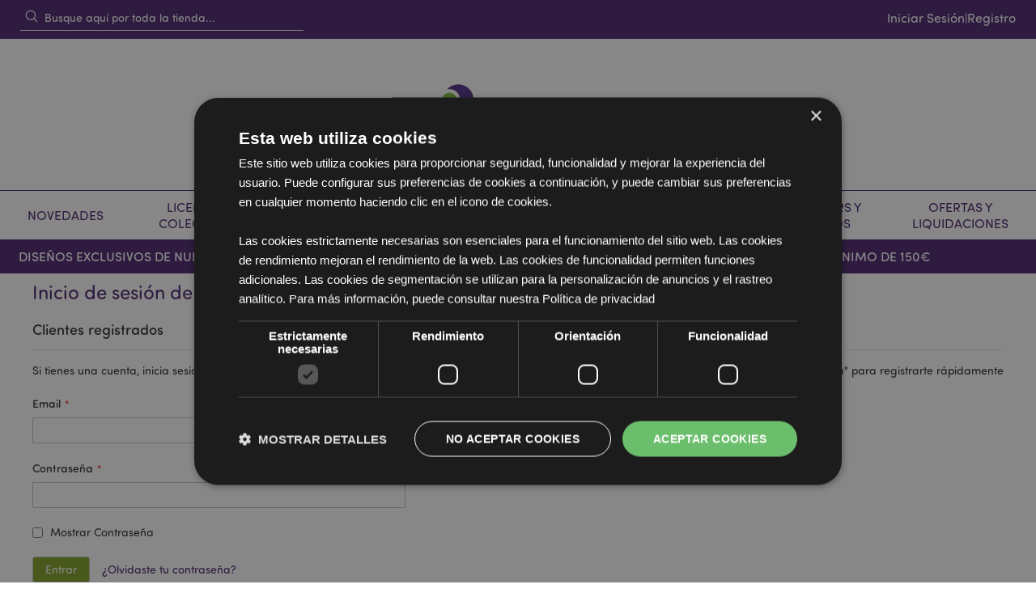

--- FILE ---
content_type: text/html; charset=UTF-8
request_url: https://www.puckator.es/customer/account/login/referer/aHR0cHM6Ly93d3cucHVja2F0b3IuZXMvc291dmVuaXJzLXktY2VsZWJyYWNpb25lcy9vY2FzaW9uZXMtZXNwZWNpYWxlcy9yZWdhbG9zLXBhcmEtZWwuaHRtbD9tYW51ZmFjdHVyZXI9NTU3/
body_size: 19925
content:
 <!doctype html><html lang="es"><head ><script> var LOCALE = 'es\u002DES'; var BASE_URL = 'https\u003A\u002F\u002Fwww.puckator.es\u002F'; var require = { 'baseUrl': 'https\u003A\u002F\u002Fwww.puckator.es\u002Fstatic\u002Fversion1768228549\u002Ffrontend\u002FPuckator\u002FDefault\u002Fes_ES' };</script> <meta charset="utf-8"/>
<meta name="title" content="Inicio de sesión de cliente"/>
<meta name="description" content="Puckator, Empresa Mayorista de Artículos de Regalo, Catálogo On-line de Artículos de Regalo al por mayor, Mayorista de Figuras de Regalo, Juguetes y Decoracion del Hogar. Envío Gratuito para pedidos superiores a 295€. Promociones y descuentos al registrarte en nuestra pagina web. Almacen mayorista de Regalos on-line, empresa mayorista numero uno en Internet."/>
<meta name="robots" content="INDEX,FOLLOW"/>
<meta name="viewport" content="width=device-width, initial-scale=1, maximum-scale=1.0, user-scalable=no"/>
<meta name="format-detection" content="telephone=no"/>
<title>Inicio de sesión de cliente</title>
    <link rel="stylesheet" type="text/css" media="all" href="https://www.puckator.es/static/version1768228549/frontend/Puckator/Default/es_ES/mage/calendar.css" />
<link rel="stylesheet" type="text/css" media="all" href="https://www.puckator.es/static/version1768228549/frontend/Puckator/Default/es_ES/css/styles-m.css" />
<link rel="stylesheet" type="text/css" media="all" href="https://www.puckator.es/static/version1768228549/frontend/Puckator/Default/es_ES/jquery/uppy/dist/uppy-custom.css" />
<link rel="stylesheet" type="text/css" media="all" href="https://www.puckator.es/static/version1768228549/frontend/Puckator/Default/es_ES/EdmondsCommerce_TailwindAlpine/css/styles.css" />
<link rel="stylesheet" type="text/css" media="all" href="https://www.puckator.es/static/version1768228549/frontend/Puckator/Default/es_ES/PayU_PaymentGateway/css/payu.css" />
<link rel="stylesheet" type="text/css" media="all" href="https://www.puckator.es/static/version1768228549/frontend/Puckator/Default/es_ES/Magefan_Blog/css/blog-m.css" />
<link rel="stylesheet" type="text/css" media="all" href="https://www.puckator.es/static/version1768228549/frontend/Puckator/Default/es_ES/Magefan_Blog/css/blog-new.css" />
<link rel="stylesheet" type="text/css" media="all" href="https://www.puckator.es/static/version1768228549/frontend/Puckator/Default/es_ES/Magefan_Blog/css/blog-custom.css" />
<link rel="stylesheet" type="text/css" media="screen and (min-width: 768px)" href="https://www.puckator.es/static/version1768228549/frontend/Puckator/Default/es_ES/css/styles-l.css" />
<link rel="stylesheet" type="text/css" media="print" href="https://www.puckator.es/static/version1768228549/frontend/Puckator/Default/es_ES/css/print.css" />
<link rel="stylesheet" type="text/css" media="all" href="https://use.typekit.net/sst3jln.css" />
<script type="text/javascript" src="https://www.puckator.es/static/version1768228549/frontend/Puckator/Default/es_ES/requirejs/require.js"></script>
<script type="text/javascript" src="https://www.puckator.es/static/version1768228549/frontend/Puckator/Default/es_ES/mage/requirejs/mixins.js"></script>
<script type="text/javascript" src="https://www.puckator.es/static/version1768228549/frontend/Puckator/Default/es_ES/requirejs-config.js"></script>
<script type="text/javascript" src="https://www.puckator.es/static/version1768228549/frontend/Puckator/Default/es_ES/EdmondsCommerce_TailwindAlpine/js/alpine.min.js"></script>
<script type="text/javascript" src="https://www.puckator.es/static/version1768228549/frontend/Puckator/Default/es_ES/js/auto-hide-dynamic-messages.js"></script>
<link rel="preload" as="font" crossorigin="anonymous" href="https://www.puckator.es/static/version1768228549/frontend/Puckator/Default/es_ES/fonts/Luma-Icons.woff2" />
<link rel="icon" type="image/x-icon" href="https://www.puckator.es/media/favicon/default/favcon.png" />
<link rel="shortcut icon" type="image/x-icon" href="https://www.puckator.es/media/favicon/default/favcon.png" />
<meta name="msvalidate.01" content="61DC041531591D5A46C5F0AB064C3711" />
<meta name="facebook-domain-verification" content="vpigniqh4tvtumx5sftscxcv1lxic9" />

<!-- Begin eTrusted bootstrap tag -->
<script src="https://integrations.etrusted.com/applications/widget.js/v2" async defer></script>
<!-- End eTrusted bootstrap tag -->  <style> [x-cloak] { display: none !important; }</style> <script type="text/x-magento-init">
        {
            "*": {
                "Magento_PageCache/js/form-key-provider": {
                    "isPaginationCacheEnabled":
                        0                }
            }
        }</script> <script type="text&#x2F;javascript"> window.dataLayer = window.dataLayer || [];  window.getAmGa4Cookie = function () { let cookies = {}; document.cookie.split(';').forEach(function (el) { let [key, value] = el.split('='); cookies[key.trim()] = value; }); return cookies['amga4_customer'] ? decodeURIComponent(cookies['amga4_customer']) : '{}'; };  (function () {  /** * @var {[Object]} */ const userProperties = JSON.parse(window.getAmGa4Cookie()); if (userProperties.customerGroup) { window.dataLayer.push({'customerGroup': userProperties.customerGroup}); } if (userProperties.customerId) { window.dataLayer.push({'customerId': userProperties.customerId}); }  /** * @var {[Object]} */ const dataToPush = JSON.parse('\u005B\u005D'); dataToPush.forEach((dataObject) => { window.dataLayer.push(dataObject); }); })();</script>  <!-- Google Tag Manager --> <script type="text&#x2F;javascript"> function callAmGA4GTM () { (function(w,d,s,l,i){w[l]=w[l]||[];w[l].push({'gtm.start': new Date().getTime(),event:'gtm.js'});var f=d.getElementsByTagName(s)[0], j=d.createElement(s),dl=l!='dataLayer'?'&l='+l:'';j.async=true;j.src= 'https://www.googletagmanager.com/gtm.js?id='+i+dl;var n=d.querySelector('[nonce]'); n&&j.setAttribute('nonce',n.nonce||n.getAttribute('nonce'));f.parentNode.insertBefore(j,f); })(window,document,'script','dataLayer', 'GTM-58KV3KC'); }</script> <!-- End Google Tag Manager --><script type="text&#x2F;javascript"> (function () {  callAmGA4GTM();  })();</script> <script type="text&#x2F;javascript" src="https&#x3A;&#x2F;&#x2F;chimpstatic.com&#x2F;mcjs-connected&#x2F;js&#x2F;users&#x2F;ba31e47a9c153a9b4b4a717d8&#x2F;d96fcfbb0d89b3a19f6565099.js" defer="defer">
</script> </head><body data-container="body" data-mage-init='{"loaderAjax": {}, "loader": { "icon": "https://www.puckator.es/static/version1768228549/frontend/Puckator/Default/es_ES/images/loader-2.gif"}}' id="html-body" class="customer-account-login page-layout-1column"> <!-- FBP -->            <script type="text/x-magento-init">
    {
        "*": {
            "Magento_PageBuilder/js/widget-initializer": {
                "config": {"[data-content-type=\"slider\"][data-appearance=\"default\"]":{"Magento_PageBuilder\/js\/content-type\/slider\/appearance\/default\/widget":false},"[data-content-type=\"map\"]":{"Magento_PageBuilder\/js\/content-type\/map\/appearance\/default\/widget":false},"[data-content-type=\"row\"]":{"Magento_PageBuilder\/js\/content-type\/row\/appearance\/default\/widget":false},"[data-content-type=\"tabs\"]":{"Magento_PageBuilder\/js\/content-type\/tabs\/appearance\/default\/widget":false},"[data-content-type=\"slide\"]":{"Magento_PageBuilder\/js\/content-type\/slide\/appearance\/default\/widget":{"buttonSelector":".pagebuilder-slide-button","showOverlay":"hover","dataRole":"slide"}},"[data-content-type=\"banner\"]":{"Magento_PageBuilder\/js\/content-type\/banner\/appearance\/default\/widget":{"buttonSelector":".pagebuilder-banner-button","showOverlay":"hover","dataRole":"banner"}},"[data-content-type=\"buttons\"]":{"Magento_PageBuilder\/js\/content-type\/buttons\/appearance\/inline\/widget":false},"[data-content-type=\"products\"][data-appearance=\"carousel\"]":{"Magento_PageBuilder\/js\/content-type\/products\/appearance\/carousel\/widget":false}},
                "breakpoints": {"desktop":{"label":"Desktop","stage":true,"default":true,"class":"desktop-switcher","icon":"Magento_PageBuilder::css\/images\/switcher\/switcher-desktop.svg","conditions":{"min-width":"1024px"},"options":{"products":{"default":{"slidesToShow":"5"}}}},"tablet":{"conditions":{"max-width":"1024px","min-width":"768px"},"options":{"products":{"default":{"slidesToShow":"4"},"continuous":{"slidesToShow":"3"}}}},"mobile":{"label":"Mobile","stage":true,"class":"mobile-switcher","icon":"Magento_PageBuilder::css\/images\/switcher\/switcher-mobile.svg","media":"only screen and (max-width: 767px)","conditions":{"max-width":"767px","min-width":"640px"},"options":{"products":{"default":{"slidesToShow":"3"}}}},"mobile-small":{"conditions":{"max-width":"640px"},"options":{"products":{"default":{"slidesToShow":"2"},"continuous":{"slidesToShow":"1"}}}}}            }
        }
    }</script>   <div class="cookie-status-message" id="cookie-status">The store will not work correctly when cookies are disabled.</div> <script type="text&#x2F;javascript">document.querySelector("#cookie-status").style.display = "none";</script> <script type="text/x-magento-init">
    {
        "*": {
            "cookieStatus": {}
        }
    }</script> <script type="text/x-magento-init">
    {
        "*": {
            "mage/cookies": {
                "expires": null,
                "path": "\u002F",
                "domain": ".www.puckator.es",
                "secure": true,
                "lifetime": "144000"
            }
        }
    }</script>   <noscript><div class="message global noscript"><div class="content"><p><strong>JavaScript parece estar deshabilitado en tu navegador.</strong> <span>Asegúrate de habilitar JavaScript en tu navegador para una buena experiencia en nuestra web.</span></p></div></div></noscript>    <script> window.cookiesConfig = window.cookiesConfig || {}; window.cookiesConfig.secure = true; </script> <script>    require.config({
        map: {
            '*': {
                wysiwygAdapter: 'mage/adminhtml/wysiwyg/tiny_mce/tinymceAdapter'
            }
        }
    });</script> <script>    require.config({
        paths: {
            googleMaps: 'https\u003A\u002F\u002Fmaps.googleapis.com\u002Fmaps\u002Fapi\u002Fjs\u003Fv\u003D3.56\u0026key\u003D'
        },
        config: {
            'Magento_PageBuilder/js/utils/map': {
                style: '',
            },
            'Magento_PageBuilder/js/content-type/map/preview': {
                apiKey: '',
                apiKeyErrorMessage: 'You\u0020must\u0020provide\u0020a\u0020valid\u0020\u003Ca\u0020href\u003D\u0027https\u003A\u002F\u002Fwww.puckator.es\u002Fadminhtml\u002Fsystem_config\u002Fedit\u002Fsection\u002Fcms\u002F\u0023cms_pagebuilder\u0027\u0020target\u003D\u0027_blank\u0027\u003EGoogle\u0020Maps\u0020API\u0020key\u003C\u002Fa\u003E\u0020to\u0020use\u0020a\u0020map.'
            },
            'Magento_PageBuilder/js/form/element/map': {
                apiKey: '',
                apiKeyErrorMessage: 'You\u0020must\u0020provide\u0020a\u0020valid\u0020\u003Ca\u0020href\u003D\u0027https\u003A\u002F\u002Fwww.puckator.es\u002Fadminhtml\u002Fsystem_config\u002Fedit\u002Fsection\u002Fcms\u002F\u0023cms_pagebuilder\u0027\u0020target\u003D\u0027_blank\u0027\u003EGoogle\u0020Maps\u0020API\u0020key\u003C\u002Fa\u003E\u0020to\u0020use\u0020a\u0020map.'
            },
        }
    });</script><script>
    require.config({
        shim: {
            'Magento_PageBuilder/js/utils/map': {
                deps: ['googleMaps']
            }
        }
    });</script> <!-- Google Tag Manager (noscript) --><noscript><iframe src="https://www.googletagmanager.com/ns.html?id=GTM-58KV3KC" height="0" width="0" style="display:none;visibility:hidden"></iframe></noscript><!-- End Google Tag Manager (noscript) --> <script type="text/x-magento-init">
    {
        "*": {
            "Amasty_GA4/js/event/ajax-observer": {
                "observedEvents": [{"gaEvent":"add_to_cart","pathname":"checkout\/cart\/add","observerType":"ajaxComplete"},{"gaEvent":"add_to_cart","pathname":"amasty_cart\/cart\/add","observerType":"ajaxComplete"},{"gaEvent":"remove_from_cart","pathname":"checkout\/sidebar\/removeItem","observerType":"ajaxSend"},{"gaEvent":"add_payment_info","pathname":"\/set-payment-information","observerType":"ajaxComplete"},{"gaEvent":"add_shipping_info","pathname":"\/shipping-information","observerType":"ajaxComplete"}]            }
        }
    }</script> <script type="text/x-magento-init">
    {
        "*": {
            "Amasty_GA4/js/event/product/wishlist": {}
        }
    }</script>  <script nonce="ZjZrOGlwYWRidXN3bTBmZXd2b3k5d2JqNXd0ZWpldzc=">
        require([
                'jquery',
                'Mirasvit_SearchAutocomplete/js/autocomplete',
                'Mirasvit_SearchAutocomplete/js/typeahead'
            ], function ($, autocomplete, typeahead) {
                const selector = 'input#search, input#mobile_search, .minisearch input[type="text"]';

                $(document).ready(function () {
                    $('#search_mini_form').prop("minSearchLength", 10000);

                    const $input = $(selector);

                    $input.each(function (index, searchInput) {
                         new autocomplete($(searchInput)).init({"query":"","priceFormat":{"pattern":"%s\u00a0\u20ac","precision":2,"requiredPrecision":2,"decimalSymbol":",","groupSymbol":".","groupLength":3,"integerRequired":false},"minSearchLength":3,"url":"https:\/\/www.puckator.es\/searchautocomplete\/ajax\/suggest\/","storeId":"4","delay":300,"isAjaxCartButton":false,"isShowCartButton":false,"isShowImage":true,"isShowPrice":false,"isShowSku":true,"isShowRating":false,"isShowDescription":true,"isShowStockStatus":false,"isShowAdditionalAttributes":false,"isKeepLastSearchRequest":false,"layout":"1column","popularTitle":"Popular Suggestions","popularSearches":[],"isTypeaheadEnabled":false,"typeaheadUrl":"https:\/\/www.puckator.es\/searchautocomplete\/ajax\/typeahead\/","minSuggestLength":2,"currency":"EUR","limit":null,"customerGroupId":0,"filterPosition":"","availableOrders":{"_score":"Relevancia","total_sold":"M\u00e1s vendidos - Por cantidad","total_value":"M\u00e1s vendidos - Por Valor","price_0_4":"Precio - De menor a mayor","sku.sort_sku":"SKU - Z a A","salable_quantity":"Nivel de Stock - Bajo a alto","date_added.sort_date_added":"Del m\u00e1s nuevo al m\u00e1s antiguo"},"defaultOrder":"_score","localStorageFields":{"prevRequestField":"mstLatestRequest","isRestorePrevRequestFlag":"mstIsRestorePrevRequest","isRefererAutocompleteFlag":"mstIsRefererAutocomplete"}});
                    });
                });
            }
        );</script><script id="searchAutocompletePlaceholder" type="text/x-custom-template">
    <div class="mst-searchautocomplete__autocomplete">
        <div class="mst-searchautocomplete__spinner">
            <div class="spinner-item spinner-item-1"></div>
            <div class="spinner-item spinner-item-2"></div>
            <div class="spinner-item spinner-item-3"></div>
            <div class="spinner-item spinner-item-4"></div></div>

        <div class="mst-searchautocomplete__close">&times;</div></div></script><script id="searchAutocompleteWrapper" type="text/x-custom-template">
    <div class="mst-searchautocomplete__wrapper">
        <div class="mst-searchautocomplete__results" data-bind="{
            visible: result().noResults == false,
            css: {
                __all: result().urlAll && result().totalItems > 0
            }
        }">
            <div data-bind="foreach: { data: result().indexes, as: 'index' }">
                <div data-bind="visible: index.totalItems, attr: {class: 'mst-searchautocomplete__index ' + index.identifier}">
                    <div class="mst-searchautocomplete__index-title">
                        <span data-bind="text: index.title"></span>
                        <span data-bind="visible: index.isShowTotals">
                            (<span data-bind="text: index.totalItems"></span>)</span></div>

                    <div class="mst-searchautocomplete__empty-result" data-bind="visible: index.isMisspell == true">
                        <span data-bind="text: index.textMisspell"></span>
                        <span data-bind="text: index.textCorrected"></span></div>

                    <ul data-bind="foreach: { data: index.items, as: 'item' }" aria-label="Search Autocomplete Result">
                        <li data-bind="
                            template: { name: index.identifier, data: item },
                            attr: {class: 'mst-searchautocomplete__item ' + index.identifier},
                            event: { mouseover: $parents[1].onMouseOver, mouseout: $parents[1].onMouseOut, mousedown: $parents[1].onClick },
                            css: {_active: $data.isActive}"></li></ul></div></div>

            <div class="mst-searchautocomplete__show-all" data-bind="visible: result().urlAll && result().totalItems > 0">
                <a data-bind="attr: { href: result().urlAll }">
                    <span data-bind="text: result().textAll"></span></a></div></div>

        <div class="mst-searchautocomplete__empty-result" data-bind="visible: result().noResults == true && !loading()">
            <span data-bind="text: result().textEmpty"></span></div></div></script><script id="popular" type="text/x-custom-template">
    <a class="title" data-bind="text: query"></a></script><script id="magento_search_query" type="text/x-custom-template">
    <a class="title" data-bind="text: query_text, attr: {href: url}, highlight"></a> <span class="num_results" data-bind="text: num_results"></span></script><script id="magento_catalog_product" type="text/x-custom-template">
    <!-- ko if: (imageUrl && $parents[2].config.isShowImage) -->
    <a rel="noreferrer" data-bind="attr: {href: url}">
        <div class="mst-product-image-wrapper"><img data-bind="attr: {src: imageUrl, alt: name}"/></div></a>
    <!-- /ko -->

    <div class="meta">
        <div class="title">
            <a rel="noreferrer" data-bind="html: name, attr: {href: url}, highlight"></a>

            <!-- ko if: (sku && $parents[2].config.isShowSku) -->
            <span class="sku" data-bind="text: sku, highlight"></span>
            <!-- /ko -->

            <!-- ko if: (additionalAttributes && $parents[2].config.isShowAdditionalAttributes) -->
            <div data-bind="foreach: { data: additionalAttributes, as: 'attribute' }">
                <!-- ko if: (attribute) -->
                <div class="additional">
                    <span class="attr-label" data-bind="text: attribute.label"></span>
                    <span class="attr-value" data-bind="text: attribute.value"></span></div>
                <!-- /ko --></div>
            <!-- /ko --></div>

        <!-- ko if: (description && $parents[2].config.isShowDescription) -->
        <div class="description" data-bind="text: description, highlight"></div>
        <!-- /ko -->

        <!-- ko if: (rating && $parents[2].config.isShowRating) -->
        <div>
            <div class="rating-summary">
                <div class="rating-result">
                    <span data-bind="style: { width: rating + '%' }"></span></div></div></div>
        <!-- /ko -->

        <!-- ko if: (stockStatus && $parents[2].config.isShowStockStatus) -->
        <span class="stock_status" data-bind="text: stockStatus, processStockStatus"></span>
        <!-- /ko -->

        <!-- ko if: (addToCartUrl && $parents[2].config.isShowCartButton) -->
        <div class="to-cart">
            <a class="action primary mst__add_to_cart" data-bind="attr: { _href: addToCartUrl }">
                <span>Add To Cart</span></a></div>
        <!-- /ko --></div>

    <!-- ko if: (price && $parents[2].config.isShowPrice) -->
    <div class="store">
        <div data-bind="html: price" class="price"></div></div>
    <!-- /ko --></script><script id="magento_catalog_categoryproduct" type="text/x-custom-template">
    <a class="title" data-bind="text: name, attr: {href: url}, highlight"></a></script><script id="magento_catalog_category" type="text/x-custom-template">
    <a class="title" data-bind="html: name, attr: {href: url}, highlight"></a></script><script id="magento_cms_page" type="text/x-custom-template">
    <a class="title" data-bind="text: name, attr: {href: url}, highlight"></a></script><script id="magento_catalog_attribute" type="text/x-custom-template">
    <a class="title" data-bind="text: name, attr: {href: url}, highlight"></a></script><script id="magento_catalog_attribute_2" type="text/x-custom-template">
    <a class="title" data-bind="text: name, attr: {href: url}, highlight"></a></script><script id="magento_catalog_attribute_3" type="text/x-custom-template">
    <a class="title" data-bind="text: name, attr: {href: url}, highlight"></a></script><script id="magento_catalog_attribute_4" type="text/x-custom-template">
    <a class="title" data-bind="text: name, attr: {href: url}, highlight"></a></script><script id="magento_catalog_attribute_5" type="text/x-custom-template">
    <a class="title" data-bind="text: name, attr: {href: url}, highlight"></a></script><script id="mirasvit_kb_article" type="text/x-custom-template">
    <a class="title" data-bind="text: name, attr: {href: url}, highlight"></a></script><script id="external_wordpress_post" type="text/x-custom-template">
    <a class="title" data-bind="text: name, attr: {href: url}, highlight"></a></script><script id="amasty_blog_post" type="text/x-custom-template">
    <a class="title" data-bind="text: name, attr: {href: url}, highlight"></a></script><script id="amasty_faq_question" type="text/x-custom-template">
    <a class="title" data-bind="text: name, attr: {href: url}, highlight"></a></script><script id="magefan_blog_post" type="text/x-custom-template">
    <a class="title" data-bind="text: name, attr: {href: url}, highlight"></a></script><script id="magefan_secondblog_post" type="text/x-custom-template">
    <a class="title" data-bind="text: name, attr: {href: url}, highlight"></a></script><script id="mageplaza_blog_post" type="text/x-custom-template">
    <a class="title" data-bind="text: name, attr: {href: url}, highlight"></a></script><script id="aheadworks_blog_post" type="text/x-custom-template">
    <a class="title" data-bind="text: name, attr: {href: url}, highlight"></a></script><script id="mirasvit_blog_post" type="text/x-custom-template">
    <a class="title" data-bind="text: name, attr: {href: url}, highlight"></a></script><script id="mirasvit_gry_registry" type="text/x-custom-template">
    <a class="title" data-bind="text: title, attr: {href: url}, highlight"></a>
    <p data-bind="text: name, highlight"></p></script><script id="ves_blog_post" type="text/x-custom-template">
    <a class="title" data-bind="text: name, attr: {href: url}, highlight"></a></script><script id="fishpig_glossary_word" type="text/x-custom-template">
    <a class="title" data-bind="text: name, attr: {href: url}, highlight"></a></script><script id="blackbird_contentmanager_content" type="text/x-custom-template">
    <a class="title" data-bind="text: name, attr: {href: url}, highlight"></a></script><script id="mirasvit_brand_page" type="text/x-custom-template">
    <a class="title" data-bind="text: name, attr: {href: url}, highlight"></a></script>   <div id="sidebarIn" class="animateAll" x-data @mousedown.outside="document.querySelector('body').classList.remove('slideover')"><div class="sidebarinside"><nav class="navigation meganav mobilenav"><div class="flex gap-x-4 bg-puckpurple items-center relative"><div class="flex-1 flex justify-center items-center"><a href="https&#x3A;&#x2F;&#x2F;www.puckator.es&#x2F;customer&#x2F;account&#x2F;" class="flex p-0 m-0 text-white items-center gap-x-2 h-24"><svg xmlns="http://www.w3.org/2000/svg" fill="none" viewBox="0 0 24 24" stroke-width="1.5" stroke="currentColor" width="20" height="20"><path stroke-linecap="round" stroke-linejoin="round" d="M15.75 6a3.75 3.75 0 11-7.5 0 3.75 3.75 0 017.5 0zM4.501 20.118a7.5 7.5 0 0114.998 0A17.933 17.933 0 0112 21.75c-2.676 0-5.216-.584-7.499-1.632z"/></svg><span class="font-bold">Mi Cuenta</span></a></div></div>  <ul class="list-none p-0 m-0">  <li x-data="{open: false}" class="bg-white m-0 level-top parent mobileparent" data-mmref="178"><a href="https&#x3A;&#x2F;&#x2F;www.puckator.es&#x2F;novedades-y-lo-mas-vendido.html" @click.prevent="open = !open" class="flex&#x20;relative&#x20;font-bold&#x20;p-8&#x20;border-solid&#x20;border-0&#x20;border-b-&#x5B;1px&#x5D;&#x20;uppercase&#x20;items-center&#x20;justify-between&#x20;override-text-puckpurple"><span>Novedades</span> <span class="block transition-transform w-[15px] h-[15px]" :class="{'rotate-90': open}"><svg xmlns="http://www.w3.org/2000/svg" fill="none" viewBox="0 0 24 24" stroke-width="1.5" stroke="currentColor" class="w-6 h-6 fill-current override-text-puckpurple"><path stroke-linecap="round" stroke-linejoin="round" d="M8.25 4.5l7.5 7.5-7.5 7.5"/></svg></span></a>  <div x-cloak x-show="open" class="bg-[#e8e8e8]"><a href="https&#x3A;&#x2F;&#x2F;www.puckator.es&#x2F;novedades-y-lo-mas-vendido.html" class="block override-text-puckpurple font-bold px-8 pt-8 "><span> Todo Novedades</span></a> <div class="px-8"> <div class="pm-mega-in clearfix"> <div class="pmm-content"><h6>Descubre nuestras novedades & más vendidos</h6>
<p><ul><li><a href="https://www.puckator.es/novedades-y-lo-mas-vendido/lo-mas-vendido-eu.html">Lo Más Vendido</a></li><li><a href="https://www.puckator.es/novedades-y-lo-mas-vendido/novedades-eu.html">Novedades</a></li><li><a href="https://www.puckator.es/novedades-y-lo-mas-vendido/proximamente-eu.html">Próximamente en Stock</a></li><li><a href="https://www.puckator.es/novedades-y-lo-mas-vendido/vuelve-a-stock-eu.html">Vuelve a Stock</a></li></ul></p>
<p></p>
<h6>Categorías que te pueden interesar</h6>
<ul><li><a href="/disenos-exclusivos-y-licencias/regalos-minecraft.html">Videojuego Minecraft</a></li>
<li><a href="/disenos-exclusivos-y-licencias/soldado-imperial-stormtrooper.html">Soldado Imperial - Stormtrooper</a></li>
<li><a href="/disenos-exclusivos-y-licencias/regalos-y-accesorios-volkswagen-campervan.html">Volkswagen Campervan </a></li>
<li><a href="/disenos-exclusivos-y-licencias/almohadas-de-viaje-relaxeazzz.html">Cojines de Viaje Relaxeazzz</a></li>
<li><a href="/disenos-exclusivos-y-licencias/munecos-solares.html">Muñecos Solares</a></li>
<li><a href="/disenos-exclusivos-y-licencias/regalos-gato-pusheen.html">Regalos Gato Pusheen</a></li>
<li><a href="/disenos-exclusivos-y-licencias/aardman-wallace-y-gromit.html">Aardman, Wallace y Gromit</a></li>
</ul></div>   <div class="pmm-content"><p><a title="Muñecos Solares | Puckator ES" href="/disenos-exclusivos-y-licencias/munecos-solares.html"><img src="https://www.puckator.es/media/wysiwyg/souvenir.png" alt="Muñecos Solares | Puckator ES" width="558" height="339"></a></p></div> </div></div></div></li>   <li x-data="{open: false}" class="bg-white m-0 level-top parent mobileparent" data-mmref="273"><a href="https&#x3A;&#x2F;&#x2F;www.puckator.es&#x2F;licencias-y-colecciones.html" @click.prevent="open = !open" class="flex&#x20;relative&#x20;font-bold&#x20;p-8&#x20;border-solid&#x20;border-0&#x20;border-b-&#x5B;1px&#x5D;&#x20;uppercase&#x20;items-center&#x20;justify-between&#x20;override-text-puckpurple"><span>Licencias y Colecciones</span> <span class="block transition-transform w-[15px] h-[15px]" :class="{'rotate-90': open}"><svg xmlns="http://www.w3.org/2000/svg" fill="none" viewBox="0 0 24 24" stroke-width="1.5" stroke="currentColor" class="w-6 h-6 fill-current override-text-puckpurple"><path stroke-linecap="round" stroke-linejoin="round" d="M8.25 4.5l7.5 7.5-7.5 7.5"/></svg></span></a>  <div x-cloak x-show="open" class="bg-[#e8e8e8]"><a href="https&#x3A;&#x2F;&#x2F;www.puckator.es&#x2F;licencias-y-colecciones.html" class="block override-text-puckpurple font-bold px-8 pt-8 "><span> Todo Licencias y Colecciones</span></a> <div class="px-8"> <div class="pm-mega-in clearfix"> <div class="pmm-content"><p><h6><a href="https://www.puckator.es/licencias-y-colecciones/disenos-exclusivos-y-licencias.html">Licencias</a></h6><ul><li><a href="https://www.puckator.es/licencias-y-colecciones/disenos-exclusivos-y-licencias/asterix-obelix-regalos.html">Regalos de Astérix y Obélix</a></li><li><a href="https://www.puckator.es/licencias-y-colecciones/disenos-exclusivos-y-licencias/regalos-fiat-500.html">Regalos Fiat 500</a></li><li><a href="https://www.puckator.es/licencias-y-colecciones/disenos-exclusivos-y-licencias/disenos-de-jan-pashley.html">Diseños de Jan Pashley</a></li><li><a href="https://www.puckator.es/licencias-y-colecciones/disenos-exclusivos-y-licencias/julie-dodsworth.html">Julie Dodsworth</a></li><li><a href="https://www.puckator.es/licencias-y-colecciones/disenos-exclusivos-y-licencias/disenos-de-lisa-parker.html">Diseños de Lisa Parker</a></li><li><a href="https://www.puckator.es/licencias-y-colecciones/disenos-exclusivos-y-licencias/regalos-minecraft.html">Videojuego Minecraft</a></li><li><a href="https://www.puckator.es/licencias-y-colecciones/disenos-exclusivos-y-licencias/mumin.html">Mumin</a></li><li><a href="https://www.puckator.es/licencias-y-colecciones/disenos-exclusivos-y-licencias/mr-bean.html">Mr Bean</a></li><li><a href="https://www.puckator.es/licencias-y-colecciones/disenos-exclusivos-y-licencias/naruto.html">Naruto</a></li><li><a href="https://www.puckator.es/licencias-y-colecciones/disenos-exclusivos-y-licencias/oso-paddington.html">Oso Paddington Bear</a></li><li><a href="https://www.puckator.es/licencias-y-colecciones/disenos-exclusivos-y-licencias/peanuts-snoopy.html">Peanuts Snoopy</a></li><li><a href="https://www.puckator.es/licencias-y-colecciones/disenos-exclusivos-y-licencias/pippi-langstrumpf.html">Pippi Calzaslargas</a></li><li><a href="https://www.puckator.es/licencias-y-colecciones/disenos-exclusivos-y-licencias/regalos-gato-pusheen.html">Regalos Gato Pusheen</a></li><li><a href="https://www.puckator.es/licencias-y-colecciones/disenos-exclusivos-y-licencias/aardman-wallace-y-gromit.html">Aardman, Wallace y Gromit</a></li><li><a href="https://www.puckator.es/licencias-y-colecciones/disenos-exclusivos-y-licencias/soldado-imperial-stormtrooper.html">Soldado Imperial - Stormtrooper</a></li><li><a href="https://www.puckator.es/licencias-y-colecciones/disenos-exclusivos-y-licencias/regalos-y-accesorios-volkswagen-campervan.html">Volkswagen Campervan </a></li><li><a href="https://www.puckator.es/licencias-y-colecciones/disenos-exclusivos-y-licencias/regalos-william-morris.html">Diseños William Morris Society</a></li><li><a href="https://www.puckator.es/licencias-y-colecciones/disenos-exclusivos-y-licencias/yellow-submarine.html">Submarino Amarillo / Yellow Submarine</a></li></ul></p></div>  <div class="pmm-content"><p><h6><a href="https://www.puckator.es/licencias-y-colecciones/colecciones-puckator.html">Colecciones de Puckator</a></h6><ul><li><a href="https://www.puckator.es/licencias-y-colecciones/colecciones-puckator/animales-adorables.html">Animales Adorables Adoramals</a></li><li><a href="https://www.puckator.es/licencias-y-colecciones/colecciones-puckator/regalos-capibara.html">Capibara</a></li><li><a href="https://www.puckator.es/licencias-y-colecciones/colecciones-puckator/comida-rapida.html">Comida Rápida</a></li><li><a href="https://www.puckator.es/licencias-y-colecciones/colecciones-puckator/game-over.html">Game Over</a></li><li><a href="https://www.puckator.es/licencias-y-colecciones/colecciones-puckator/piratas.html">Piratas</a></li><li><a href="https://www.puckator.es/licencias-y-colecciones/colecciones-puckator/gatos-feline-fine.html">Gatos Feline Fine</a></li><li><a href="https://www.puckator.es/licencias-y-colecciones/colecciones-puckator/regalos-de-frutas-de-verano.html">Frutas de Verano</a></li><li><a href="https://www.puckator.es/licencias-y-colecciones/colecciones-puckator/gnomo-gonk.html">Gnomo Gonk</a></li><li><a href="https://www.puckator.es/licencias-y-colecciones/colecciones-puckator/regalos-vaca-escocesa.html">Vaca Escocesa de las Highlands</a></li><li><a href="https://www.puckator.es/licencias-y-colecciones/colecciones-puckator/disenos-florlares-nectar-meadows.html">Diseños Florales Nectar Meadows</a></li><li><a href="https://www.puckator.es/licencias-y-colecciones/colecciones-puckator/maneki-neko-gato-de-la-suerte.html">Maneki Neko - Gato de la Suerte</a></li><li><a href="https://www.puckator.es/licencias-y-colecciones/colecciones-puckator/coleccion-mariniverse-marine-kingdom.html">Colección Mariniverse</a></li><li><a href="https://www.puckator.es/licencias-y-colecciones/colecciones-puckator/calaveras-y-rosas.html">Calaveras y Rosas</a></li><li><a href="https://www.puckator.es/licencias-y-colecciones/colecciones-puckator/unicornio-magico.html">Unicornio Mágico</a></li><li><a href="https://www.puckator.es/licencias-y-colecciones/colecciones-puckator/zooniverso.html">Zooniverso</a></li></ul></p></div>  <div class="pmm-content"><p><h6><a href="https://www.puckator.es/licencias-y-colecciones/colecciones-marcas-licencias.html">Colecciones y Últimas Tendencias</a></h6><ul><li><a href="https://www.puckator.es/licencias-y-colecciones/colecciones-marcas-licencias/mariposas-abejas.html">Mariposas y Abejas</a></li><li><a href="https://www.puckator.es/licencias-y-colecciones/colecciones-marcas-licencias/gatos.html">Gatos</a></li><li><a href="https://www.puckator.es/licencias-y-colecciones/colecciones-marcas-licencias/dinosaurios.html">Dinosaurios</a></li><li><a href="https://www.puckator.es/licencias-y-colecciones/colecciones-marcas-licencias/perros.html">Perros</a></li><li><a href="https://www.puckator.es/licencias-y-colecciones/colecciones-marcas-licencias/jardines-y-granjas.html">Jardines y Granjas</a></li><li><a href="https://www.puckator.es/licencias-y-colecciones/colecciones-marcas-licencias/munecos-de-apoyo-emocional.html">Muñecos de Apoyo Emocional</a></li><li><a href="https://www.puckator.es/licencias-y-colecciones/colecciones-marcas-licencias/regalos-de-arcoiris.html">Arcoíris</a></li><li><a href="https://www.puckator.es/licencias-y-colecciones/colecciones-marcas-licencias/coleccion-marinera.html">Colección Playera</a></li><li><a href="https://www.puckator.es/licencias-y-colecciones/colecciones-marcas-licencias/acuarios-y-vida-marina.html">Acuarios y Vida Marina</a></li><li><a href="https://www.puckator.es/licencias-y-colecciones/colecciones-marcas-licencias/espacio-y-monstruos.html">Espacio y Monstruos</a></li><li><a href="https://www.puckator.es/licencias-y-colecciones/colecciones-marcas-licencias/unicornios.html">Unicornios</a></li><li><a href="https://www.puckator.es/licencias-y-colecciones/colecciones-marcas-licencias/zoos-y-vida-salvaje.html">Zoos y Vida Salvaje</a></li></ul></p></div>  <div class="pmm-content"><p><a title="Soldado Imperial - Stormtrooper | Puckator ES" href="/disenos-exclusivos-y-licencias/soldado-imperial-stormtrooper.html"><img src="https://www.puckator.es/media/wysiwyg/licensed_1.png" alt="Soldado Imperial - Stormtrooper | Puckator ES" width="558" height="339"></a></p></div></div></div></div></li>   <li x-data="{open: false}" class="bg-white m-0 level-top parent mobileparent" data-mmref="274"><a href="https&#x3A;&#x2F;&#x2F;www.puckator.es&#x2F;aromaterpia-y-belleza.html" @click.prevent="open = !open" class="flex&#x20;relative&#x20;font-bold&#x20;p-8&#x20;border-solid&#x20;border-0&#x20;border-b-&#x5B;1px&#x5D;&#x20;uppercase&#x20;items-center&#x20;justify-between&#x20;override-text-puckpurple"><span>Aromaterapia y Belleza</span> <span class="block transition-transform w-[15px] h-[15px]" :class="{'rotate-90': open}"><svg xmlns="http://www.w3.org/2000/svg" fill="none" viewBox="0 0 24 24" stroke-width="1.5" stroke="currentColor" class="w-6 h-6 fill-current override-text-puckpurple"><path stroke-linecap="round" stroke-linejoin="round" d="M8.25 4.5l7.5 7.5-7.5 7.5"/></svg></span></a>  <div x-cloak x-show="open" class="bg-[#e8e8e8]"><a href="https&#x3A;&#x2F;&#x2F;www.puckator.es&#x2F;aromaterpia-y-belleza.html" class="block override-text-puckpurple font-bold px-8 pt-8 "><span> Todo Aromaterapia y Belleza</span></a> <div class="px-8"> <div class="pm-mega-in clearfix"> <div class="pmm-content"><p><h6><a href="https://www.puckator.es/aromaterpia-y-belleza/aromaterapia.html">Aromaterapia </a></h6><ul><li><a href="https://www.puckator.es/aromaterpia-y-belleza/aromaterapia/figuras-de-buda.html">Budas, Ganesh e Inspiración Oriental</a></li><li><a href="https://www.puckator.es/aromaterpia-y-belleza/aromaterapia/velas-portavelas.html">Velas y Portavelas</a></li><li><a href="https://www.puckator.es/aromaterpia-y-belleza/aromaterapia/regalos-chakra.html">Regalos Chakra</a></li><li><a href="https://www.puckator.es/aromaterpia-y-belleza/aromaterapia/cristales-y-piedras.html">Cristales y Piedras</a></li><li><a href="https://www.puckator.es/aromaterpia-y-belleza/aromaterapia/aceites-esenciales.html">Aceites Esenciales</a></li><li><a href="https://www.puckator.es/aromaterpia-y-belleza/aromaterapia/fragancias-para-el-hogar.html">Fragancias Para el Hogar</a></li><li><a href="https://www.puckator.es/aromaterpia-y-belleza/aromaterapia/quemadores-de-aceite-y-cera.html">Quemadores de Aceite y Quemadores de Cera</a></li><li><a href="https://www.puckator.es/aromaterpia-y-belleza/aromaterapia/difusores-aroma-aceite.html">Difusores de Caña con Aceite</a></li><li><a href="https://www.puckator.es/aromaterpia-y-belleza/aromaterapia/ceras-aromaticas.html">Cera Aromática</a></li></ul></p></div>  <div class="pmm-content"><p><h6><a href="https://www.puckator.es/aromaterpia-y-belleza/inciensos.html">Inciensos</a></h6><ul><li><a href="https://www.puckator.es/aromaterpia-y-belleza/inciensos/inciensos.html">Inciensos</a></li><li><a href="https://www.puckator.es/aromaterpia-y-belleza/inciensos/quemadores-de-incienso.html">Quemadores de Incienso</a></li><li><a href="https://www.puckator.es/aromaterpia-y-belleza/inciensos/quemadores-y-conos-de-reflujo.html">Quemadores y Conos de Reflujo</a></li></ul><h6><a href="https://www.puckator.es/aromaterpia-y-belleza/aromaterapia-con-licencia.html">Aromaterapia con Licencia</a></h6><ul><li><a href="https://www.puckator.es/aromaterpia-y-belleza/aromaterapia-con-licencia/goloka-inciensos-aceites.html">Incienso y Aceites Goloka </a></li><li><a href="https://www.puckator.es/aromaterpia-y-belleza/aromaterapia-con-licencia/inciensos-nag-champa-satya.html">Inciensos Nag Champa Satya</a></li><li><a href="https://www.puckator.es/aromaterpia-y-belleza/aromaterapia-con-licencia/stamford-incienso.html">Varillas de incienso y Conos Stamford </a></li></ul></p></div>  <div class="pmm-content"><p><h6><a href="https://www.puckator.es/aromaterpia-y-belleza/moda-y-belleza.html">Moda y Belleza</a></h6><ul><li><a href="https://www.puckator.es/aromaterpia-y-belleza/moda-y-belleza/polvos-y-sales-bano.html">Polvos y Sales Baño</a></li><li><a href="https://www.puckator.es/aromaterpia-y-belleza/moda-y-belleza/bombas-de-bano.html">Bombas de Baño</a></li><li><a href="https://www.puckator.es/aromaterpia-y-belleza/moda-y-belleza/accesorios-belleza.html">Accesorios de Belleza</a></li><li><a href="https://www.puckator.es/aromaterpia-y-belleza/moda-y-belleza/espejos-de-bolsillo.html">Espejos de Bolsillo</a></li><li><a href="https://www.puckator.es/aromaterpia-y-belleza/moda-y-belleza/cepillos-pelo-accesorios.html">Cepillos de pelo y Toallas</a></li><li><a href="https://www.puckator.es/aromaterpia-y-belleza/moda-y-belleza/crema-de-manos.html">Crema de Manos</a></li><li><a href="https://www.puckator.es/aromaterpia-y-belleza/moda-y-belleza/jabones-artesanales.html">Jabones Artesanales</a></li><li><a href="https://www.puckator.es/aromaterpia-y-belleza/moda-y-belleza/regalos-de-peluche-y-articulos-termicos.html">Regalos de Peluche</a></li><li><a href="https://www.puckator.es/aromaterpia-y-belleza/moda-y-belleza/balsamo-labial-y-crema-de-manos.html">Bálsamos Labiales y Cremas de Manos</a></li><li><a href="https://www.puckator.es/aromaterpia-y-belleza/moda-y-belleza/accesorios-unas.html">Accesorios Uñas</a></li><li><a href="https://www.puckator.es/aromaterpia-y-belleza/moda-y-belleza/calcetines-zapatillas-de-casa.html">Calcetines y Zapatillas de Casa</a></li></ul></p></div>  <div class="pmm-content"><p><a title="Quemadores de Aceite y Quemadores de Cera | Puckator ES" href="/aromaterapia/quemadores-de-aceite-y-cera.html"><img src="https://www.puckator.es/media/wysiwyg/aromatherapy.png" alt="Quemadores de Aceite y Quemadores de Cera | Puckator ES" width="558" height="339"></a></p></div></div></div></div></li>   <li x-data="{open: false}" class="bg-white m-0 level-top parent mobileparent" data-mmref="5"><a href="https&#x3A;&#x2F;&#x2F;www.puckator.es&#x2F;juguetes-y-papeleria.html" @click.prevent="open = !open" class="flex&#x20;relative&#x20;font-bold&#x20;p-8&#x20;border-solid&#x20;border-0&#x20;border-b-&#x5B;1px&#x5D;&#x20;uppercase&#x20;items-center&#x20;justify-between&#x20;override-text-puckpurple"><span>Juguetes y Papelería</span> <span class="block transition-transform w-[15px] h-[15px]" :class="{'rotate-90': open}"><svg xmlns="http://www.w3.org/2000/svg" fill="none" viewBox="0 0 24 24" stroke-width="1.5" stroke="currentColor" class="w-6 h-6 fill-current override-text-puckpurple"><path stroke-linecap="round" stroke-linejoin="round" d="M8.25 4.5l7.5 7.5-7.5 7.5"/></svg></span></a>  <div x-cloak x-show="open" class="bg-[#e8e8e8]"><a href="https&#x3A;&#x2F;&#x2F;www.puckator.es&#x2F;juguetes-y-papeleria.html" class="block override-text-puckpurple font-bold px-8 pt-8 "><span> Todo Juguetes y Papelería</span></a> <div class="px-8"> <div class="pm-mega-in clearfix"> <div class="pmm-content"><p><h6><a href="https://www.puckator.es/juguetes-y-papeleria/juguetes-y-coleccionables.html">Juguetes y Coleccionables</a></h6><ul><li><a href="https://www.puckator.es/juguetes-y-papeleria/juguetes-y-coleccionables/juguetes-originales.html">Juguetes Originales</a></li><li><a href="https://www.puckator.es/juguetes-y-papeleria/juguetes-y-coleccionables/juguetes-de-agua.html">Pomperos y Juguetes de Agua</a></li><li><a href="https://www.puckator.es/juguetes-y-papeleria/juguetes-y-coleccionables/regalos-de-peluche.html">Regalos de Peluche</a></li><li><a href="https://www.puckator.es/juguetes-y-papeleria/juguetes-y-coleccionables/animales-de-arena.html">Animales de Arena</a></li><li><a href="https://www.puckator.es/juguetes-y-papeleria/juguetes-y-coleccionables/juguetes-antiestres.html">Pelotas Antiestrés y Juguetes Estrujables</a></li><li><a href="https://www.puckator.es/juguetes-y-papeleria/juguetes-y-coleccionables/juguetes-educativos.html">Juguetes Educativos y Puzzles</a></li><li><a href="https://www.puckator.es/juguetes-y-papeleria/juguetes-y-coleccionables/relojes-para-ninos.html">Relojes infantiles</a></li><li><a href="https://www.puckator.es/juguetes-y-papeleria/juguetes-y-coleccionables/juegos-cartas.html">Puzzles y Juegos de Cartas</a></li></ul></p></div>  <div class="pmm-content"><p><h6><a href="https://www.puckator.es/juguetes-y-papeleria/papeleria-y-vuelta-al-cole.html">Papelería y Vuelta al Cole</a></h6><ul><li><a href="https://www.puckator.es/juguetes-y-papeleria/papeleria-y-vuelta-al-cole/mochilas-sacos.html">Mochilas y Sacos</a></li><li><a href="https://www.puckator.es/juguetes-y-papeleria/papeleria-y-vuelta-al-cole/cuadernos-y-libretas.html">Cuadernos y Libretas</a></li><li><a href="https://www.puckator.es/juguetes-y-papeleria/papeleria-y-vuelta-al-cole/boligrafos-originales.html">Bolígrafos Originales</a></li><li><a href="https://www.puckator.es/juguetes-y-papeleria/papeleria-y-vuelta-al-cole/lapices-gomas-originales.html">Lápices y Gomas de Borrar</a></li><li><a href="https://www.puckator.es/juguetes-y-papeleria/papeleria-y-vuelta-al-cole/estuches-escolares.html">Estuches Escolares</a></li><li><a href="https://www.puckator.es/juguetes-y-papeleria/papeleria-y-vuelta-al-cole/accesorios-papeleria-escolar-oficina.html">Accesorios de Papelería Escolar y Oficina</a></li></ul></p></div>  <div class="pmm-content"><p><a title="Juguetes y Papelería | Puckator ES" href="/juguetes-y-papeleria.html"><img src="https://www.puckator.es/media/wysiwyg/stationery_1.png" alt="Juguetes y Papelería | Puckator ES" width="558" height="339"></a></p></div> </div></div></div></li>   <li x-data="{open: false}" class="bg-white m-0 level-top parent mobileparent" data-mmref="6"><a href="https&#x3A;&#x2F;&#x2F;www.puckator.es&#x2F;hogar-y-jardin.html" @click.prevent="open = !open" class="flex&#x20;relative&#x20;font-bold&#x20;p-8&#x20;border-solid&#x20;border-0&#x20;border-b-&#x5B;1px&#x5D;&#x20;uppercase&#x20;items-center&#x20;justify-between&#x20;override-text-puckpurple"><span>Hogar y Jardín</span> <span class="block transition-transform w-[15px] h-[15px]" :class="{'rotate-90': open}"><svg xmlns="http://www.w3.org/2000/svg" fill="none" viewBox="0 0 24 24" stroke-width="1.5" stroke="currentColor" class="w-6 h-6 fill-current override-text-puckpurple"><path stroke-linecap="round" stroke-linejoin="round" d="M8.25 4.5l7.5 7.5-7.5 7.5"/></svg></span></a>  <div x-cloak x-show="open" class="bg-[#e8e8e8]"><a href="https&#x3A;&#x2F;&#x2F;www.puckator.es&#x2F;hogar-y-jardin.html" class="block override-text-puckpurple font-bold px-8 pt-8 "><span> Todo Hogar y Jardín</span></a> <div class="px-8"> <div class="pm-mega-in clearfix"> <div class="pmm-content"><p><h6><a href="https://www.puckator.es/hogar-y-jardin/hogar-y-cocina.html">Hogar y Cocina</a></h6><ul><li><a href="https://www.puckator.es/hogar-y-jardin/hogar-y-cocina/relojes.html">Relojes de Pared</a></li><li><a href="https://www.puckator.es/hogar-y-jardin/hogar-y-cocina/topes-de-puerta.html">Topes de Puerta</a></li><li><a href="https://www.puckator.es/hogar-y-jardin/hogar-y-cocina/vasos-jarras-y-copas.html">Vasos, Jarras y Copas</a></li><li><a href="https://www.puckator.es/hogar-y-jardin/hogar-y-cocina/tazas-al-por-mayor.html">Tazas</a></li><li><a href="https://www.puckator.es/hogar-y-jardin/hogar-y-cocina/accesorios-cocina.html">Accesorios de Cocina</a></li></ul></p></div>  <div class="pmm-content"><p><h6><a href="https://www.puckator.es/hogar-y-jardin/sostenible-reutilizable.html">Ecológico y Reutilizable</a></h6><ul><li><a href="https://www.puckator.es/hogar-y-jardin/sostenible-reutilizable/neveritas-bolsas-refrigerantes.html">Neveritas y Bolsas Refrigerantes</a></li><li><a href="https://www.puckator.es/hogar-y-jardin/sostenible-reutilizable/botellas-fiambrera-recipiente-termico.html">Botellas y Fiambreras Térmicas </a></li><li><a href="https://www.puckator.es/hogar-y-jardin/sostenible-reutilizable/fiambreras-y-tapers-almuerzo.html">Fiambreras y Tápers para el Almuerzo</a></li><li><a href="https://www.puckator.es/hogar-y-jardin/sostenible-reutilizable/monederos-y-carteras.html">Monederos y Carteras</a></li><li><a href="https://www.puckator.es/hogar-y-jardin/sostenible-reutilizable/bolsas-de-compra-y-monederos.html">Bolsos y Bolsas Reutilizables</a></li><li><a href="https://www.puckator.es/hogar-y-jardin/sostenible-reutilizable/botellas-y-tazas-para-llevar.html">Botellas y Termos</a></li></ul></p></div>  <div class="pmm-content"><p><h6><a href="https://www.puckator.es/hogar-y-jardin/accesorios-de-viaje.html">Accesorios de Viaje</a></h6><ul><li><a href="https://www.puckator.es/hogar-y-jardin/accesorios-de-viaje/almohadas-de-viaje-relaxeazzz.html">Cojines de Viaje Relaxeazzz</a></li><li><a href="https://www.puckator.es/hogar-y-jardin/accesorios-de-viaje/ambientadores-para-coche.html">Ambientadores Para Coche</a></li><li><a href="https://www.puckator.es/hogar-y-jardin/accesorios-de-viaje/toallas-bolsas-playa-verano.html">Toallas y Bolsas de Playa</a></li><li><a href="https://www.puckator.es/hogar-y-jardin/accesorios-de-viaje/toallitas-de-viaje-comprimidas.html">Toallitas de Viaje Comprimidas</a></li><li><a href="https://www.puckator.es/hogar-y-jardin/accesorios-de-viaje/etiquetas-de-equipaje.html">Etiquetas de Equipaje</a></li><li><a href="https://www.puckator.es/hogar-y-jardin/accesorios-de-viaje/fundas-para-gafas-de-sol-y-de-vista.html">Fundas para Gafas</a></li></ul></p></div>  <div class="pmm-content"><p><a title="Volkswagen Campervan | Puckator ES" href="/disenos-exclusivos-y-licencias/regalos-y-accesorios-volkswagen-campervan.html"><img src="https://www.puckator.es/media/wysiwyg/reusable_1.png" alt="Volkswagen Campervan | Puckator ES" width="558" height="339"></a></p></div></div></div></div></li>   <li x-data="{open: false}" class="bg-white m-0 level-top parent mobileparent" data-mmref="10"><a href="https&#x3A;&#x2F;&#x2F;www.puckator.es&#x2F;gotico-y-fantasia.html" @click.prevent="open = !open" class="flex&#x20;relative&#x20;font-bold&#x20;p-8&#x20;border-solid&#x20;border-0&#x20;border-b-&#x5B;1px&#x5D;&#x20;uppercase&#x20;items-center&#x20;justify-between&#x20;override-text-puckpurple"><span>Gótico y Fantasía</span> <span class="block transition-transform w-[15px] h-[15px]" :class="{'rotate-90': open}"><svg xmlns="http://www.w3.org/2000/svg" fill="none" viewBox="0 0 24 24" stroke-width="1.5" stroke="currentColor" class="w-6 h-6 fill-current override-text-puckpurple"><path stroke-linecap="round" stroke-linejoin="round" d="M8.25 4.5l7.5 7.5-7.5 7.5"/></svg></span></a>  <div x-cloak x-show="open" class="bg-[#e8e8e8]"><a href="https&#x3A;&#x2F;&#x2F;www.puckator.es&#x2F;gotico-y-fantasia.html" class="block override-text-puckpurple font-bold px-8 pt-8 "><span> Todo Gótico y Fantasía</span></a> <div class="px-8"> <div class="pm-mega-in clearfix"> <div class="pmm-content"><p><h6><a href="https://www.puckator.es/gotico-y-fantasia/historico-y-cultural.html">Histórico, Espiritual y Cultural</a></h6><ul><li><a href="https://www.puckator.es/gotico-y-fantasia/historico-y-cultural/figuras-de-angeles-y-querubines.html">Figuras de Ángeles y Querubines</a></li><li><a href="https://www.puckator.es/gotico-y-fantasia/historico-y-cultural/calaveras-mexicanas.html">Calaveras Mexicanas</a></li><li><a href="https://www.puckator.es/gotico-y-fantasia/historico-y-cultural/atrapasuenos.html">Atrapasueños</a></li><li><a href="https://www.puckator.es/gotico-y-fantasia/historico-y-cultural/figuras-de-egipto.html">Figuras de Egipto</a></li><li><a href="https://www.puckator.es/gotico-y-fantasia/historico-y-cultural/caballeros-y-princesas.html">Caballeros y Princesas</a></li><li><a href="https://www.puckator.es/gotico-y-fantasia/historico-y-cultural/figuras-de-lobos.html">Figuras de Lobos</a></li></ul></p></div>  <div class="pmm-content"><p><h6><a href="https://www.puckator.es/gotico-y-fantasia/fantasia-y-gotico.html">Fantasía y Gótico</a></h6><ul><li><a href="https://www.puckator.es/gotico-y-fantasia/fantasia-y-gotico/dragones.html">Dragones</a></li><li><a href="https://www.puckator.es/gotico-y-fantasia/fantasia-y-gotico/hadas-y-figuritas.html">Hadas y Figuritas</a></li><li><a href="https://www.puckator.es/gotico-y-fantasia/fantasia-y-gotico/calaveras-y-esqueletos.html">Calaveras y Esqueletos</a></li><li><a href="https://www.puckator.es/gotico-y-fantasia/fantasia-y-gotico/brujas-y-magos.html">Brujas y Magos</a></li></ul></p></div>  <div class="pmm-content"><p><a title="Calaveras y Esqueletos | Puckator ES" href="/gotico-y-fantasia/fantasia-y-gotico/calaveras-y-esqueletos.html"><img src="https://www.puckator.es/media/wysiwyg/gothic.png" alt="Calaveras y Esqueletos | Puckator ES" width="558" height="339"></a></p></div> </div></div></div></li>   <li x-data="{open: false}" class="bg-white m-0 level-top parent mobileparent" data-mmref="11"><a href="https&#x3A;&#x2F;&#x2F;www.puckator.es&#x2F;souvenirs-y-celebraciones.html" @click.prevent="open = !open" class="flex&#x20;relative&#x20;font-bold&#x20;p-8&#x20;border-solid&#x20;border-0&#x20;border-b-&#x5B;1px&#x5D;&#x20;uppercase&#x20;items-center&#x20;justify-between&#x20;override-text-puckpurple"><span>Souvenirs y Regalos</span> <span class="block transition-transform w-[15px] h-[15px]" :class="{'rotate-90': open}"><svg xmlns="http://www.w3.org/2000/svg" fill="none" viewBox="0 0 24 24" stroke-width="1.5" stroke="currentColor" class="w-6 h-6 fill-current override-text-puckpurple"><path stroke-linecap="round" stroke-linejoin="round" d="M8.25 4.5l7.5 7.5-7.5 7.5"/></svg></span></a>  <div x-cloak x-show="open" class="bg-[#e8e8e8]"><a href="https&#x3A;&#x2F;&#x2F;www.puckator.es&#x2F;souvenirs-y-celebraciones.html" class="block override-text-puckpurple font-bold px-8 pt-8 "><span> Todo Souvenirs y Regalos</span></a> <div class="px-8"> <div class="pm-mega-in clearfix"> <div class="pmm-content"><p><h6><a href="https://www.puckator.es/souvenirs-y-celebraciones/souvenirs.html">Souvenirs</a></h6><ul><li><a href="https://www.puckator.es/souvenirs-y-celebraciones/souvenirs/munecos-solares.html">Muñecos Solares</a></li><li><a href="https://www.puckator.es/souvenirs-y-celebraciones/souvenirs/llaveros.html">Llaveros</a></li><li><a href="https://www.puckator.es/souvenirs-y-celebraciones/souvenirs/imanes.html">Imanes</a></li><li><a href="https://www.puckator.es/souvenirs-y-celebraciones/souvenirs/huchas.html">Huchas</a></li><li><a href="https://www.puckator.es/souvenirs-y-celebraciones/souvenirs/bolas-de-cristal.html">Bolas de Cristal</a></li></ul></p></div>  <div class="pmm-content"><p><h6><a href="https://www.puckator.es/souvenirs-y-celebraciones/regaloks-regionales-alpormayor.html">Regalos Regionales</a></h6><ul><li><a href="https://www.puckator.es/souvenirs-y-celebraciones/regaloks-regionales-alpormayor/reino-unido-y-londres.html">Reino Unido y Londres</a></li><li><a href="https://www.puckator.es/souvenirs-y-celebraciones/regaloks-regionales-alpormayor/regalos-irlandeses.html">Regalos Irlandeses</a></li></ul><h6><a href="https://www.puckator.es/souvenirs-y-celebraciones/ocasiones-especiales.html">Ocasiones Especiales</a></h6><ul><li><a href="https://www.puckator.es/souvenirs-y-celebraciones/ocasiones-especiales/pascua.html">Pascua</a></li><li><a href="https://www.puckator.es/souvenirs-y-celebraciones/ocasiones-especiales/regalos-cosecha-de-otono.html">Cosecha de Otoño - Autumn Harvest </a></li><li><a href="https://www.puckator.es/souvenirs-y-celebraciones/ocasiones-especiales/halloween.html">Halloween</a></li><li><a href="https://www.puckator.es/souvenirs-y-celebraciones/ocasiones-especiales/bolsas-de-regalo.html">Bolsas de Regalo</a></li></ul></p></div>  <div class="pmm-content"><p><h6><a href="https://www.puckator.es/souvenirs-y-celebraciones/ideas-regalos-de-navidad.html">Regalos de Navidad</a></h6><ul><li><a href="https://www.puckator.es/souvenirs-y-celebraciones/ideas-regalos-de-navidad/navidad.html">Navidad</a></li><li><a href="https://www.puckator.es/souvenirs-y-celebraciones/ideas-regalos-de-navidad/elfo-y-amigos-navidenos.html">Elfo y Amigos Navideños</a></li><li><a href="https://www.puckator.es/souvenirs-y-celebraciones/ideas-regalos-de-navidad/decoracion-navidad-para-el-hogar.html">Decoración Navideña</a></li><li><a href="https://www.puckator.es/souvenirs-y-celebraciones/ideas-regalos-de-navidad/bolsas-de-regalo-de-navidad.html">Bolsas de Regalo de Navidad</a></li><li><a href="https://www.puckator.es/souvenirs-y-celebraciones/ideas-regalos-de-navidad/regalos-para-reyes-magos.html">Regalos de Reyes Magos</a></li></ul></p></div>  <div class="pmm-content"><p><a title="Cojines de Viaje Relaxeazzz | Puckator ES" href="/disenos-exclusivos-y-licencias/almohadas-de-viaje-relaxeazzz.html"><img src="https://www.puckator.es/media/wysiwyg/souvenir2.png" alt="Cojines de Viaje Relaxeazzz | Puckator ES" width="558" height="339"></a></p></div></div></div></div></li>   <li x-data="{open: false}" class="bg-white m-0 level-top parent mobileparent" data-mmref="3"><a href="https&#x3A;&#x2F;&#x2F;www.puckator.es&#x2F;ofertas.html" @click.prevent="open = !open" class="flex&#x20;relative&#x20;font-bold&#x20;p-8&#x20;border-solid&#x20;border-0&#x20;border-b-&#x5B;1px&#x5D;&#x20;uppercase&#x20;items-center&#x20;justify-between&#x20;override-text-puckpurple"><span>Ofertas y Liquidaciones</span> <span class="block transition-transform w-[15px] h-[15px]" :class="{'rotate-90': open}"><svg xmlns="http://www.w3.org/2000/svg" fill="none" viewBox="0 0 24 24" stroke-width="1.5" stroke="currentColor" class="w-6 h-6 fill-current override-text-puckpurple"><path stroke-linecap="round" stroke-linejoin="round" d="M8.25 4.5l7.5 7.5-7.5 7.5"/></svg></span></a>  <div x-cloak x-show="open" class="bg-[#e8e8e8]"><a href="https&#x3A;&#x2F;&#x2F;www.puckator.es&#x2F;ofertas.html" class="block override-text-puckpurple font-bold px-8 pt-8 "><span> Todo Ofertas y Liquidaciones</span></a> <div class="px-8"> <div class="pm-mega-in clearfix"> <div class="pmm-content"><h6>Descubre nuestras categorías con descuento</h6>
<p><ul><li><a href="https://www.puckator.es/ofertas/promocion-permanente-es.html">Promoción Permanente</a></li><li><a href="https://www.puckator.es/ofertas/promocion-temporal-es.html">Promoción Temporal</a></li><li><a href="https://www.puckator.es/ofertas/descuentos-especiales.html">Descuentos Especiales</a></li></ul></p></div>  <div class="pmm-content"><h6>Categorías que te pueden interesar</h6>
<ul>
<li><a href="/novedades-y-lo-mas-vendido/novedades-eu.html">Novedades</a></li>
<li><a href="/novedades-y-lo-mas-vendido/lo-mas-vendido-eu.html">Lo Más Vendido</a></li>
<li><a href="/novedades-y-lo-mas-vendido/vuelve-a-stock-eu.html">Vuelve a Stock</a></li>
<li><a href="/novedades-y-lo-mas-vendido/proximamente-eu.html">Próximamente</a></li>
</ul></div>  <div class="pmm-content"><p><a title="Tazas | Puckator ES" href="/hogar-y-jardin/cocina-y-accesorios-picnic/tazas-al-por-mayor.html"><img src="https://www.puckator.es/media/wysiwyg/sale.png" alt="Tazas | Puckator ES" width="558" height="339"></a></p></div> </div></div></div></li> </ul>  <ul class="list-none p-0 m-0"> <li class="m-0"><a href="https&#x3A;&#x2F;&#x2F;www.puckator.es&#x2F;customer&#x2F;account&#x2F;login&#x2F;" class="flex&#x20;relative&#x20;font-bold&#x20;p-8&#x20;border-solid&#x20;border-0&#x20;border-b-&#x5B;1px&#x5D;&#x20;uppercase&#x20;items-center&#x20;gap-x-4&#x20;text-white&#x20;bg-puckpurple"><svg xmlns="http://www.w3.org/2000/svg" fill="none" viewBox="0 0 24 24" stroke-width="1.5" stroke="currentColor" class="text-white" width="20" height="20"><path stroke-linecap="round" stroke-linejoin="round" d="M16.862 4.487l1.687-1.688a1.875 1.875 0 112.652 2.652L10.582 16.07a4.5 4.5 0 01-1.897 1.13L6 18l.8-2.685a4.5 4.5 0 011.13-1.897l8.932-8.931zm0 0L19.5 7.125M18 14v4.75A2.25 2.25 0 0115.75 21H5.25A2.25 2.25 0 013 18.75V8.25A2.25 2.25 0 015.25 6H10"/></svg><span>ENTRAR / REGISTRARSE</span></a></li>  <li class="m-0"><a href="https&#x3A;&#x2F;&#x2F;www.puckator.es&#x2F;contact&#x2F;" class="flex&#x20;relative&#x20;font-bold&#x20;p-8&#x20;border-solid&#x20;border-0&#x20;border-b-&#x5B;1px&#x5D;&#x20;uppercase&#x20;items-center&#x20;gap-x-4&#x20;text-white&#x20;bg-puckpurple"><svg xmlns="http://www.w3.org/2000/svg" fill="none" viewBox="0 0 24 24" stroke-width="1.5" stroke="currentColor" width="20" height="20"><path stroke-linecap="round" stroke-linejoin="round" d="M21.75 6.75v10.5a2.25 2.25 0 01-2.25 2.25h-15a2.25 2.25 0 01-2.25-2.25V6.75m19.5 0A2.25 2.25 0 0019.5 4.5h-15a2.25 2.25 0 00-2.25 2.25m19.5 0v.243a2.25 2.25 0 01-1.07 1.916l-7.5 4.615a2.25 2.25 0 01-2.36 0L3.32 8.91a2.25 2.25 0 01-1.07-1.916V6.75"/></svg><span>CONTACTA CON NOSOTROS</span></a></li></ul></nav></div></div> <script type="text/x-magento-init">
    {
        "*": {
            "Connectif_Integration/js/ajaxConnectifTags": {
                "url": "https://www.puckator.es/connectif/tags/ajaxconnectiftags"
            }
        }
    }</script>  <div class="page-wrapper"><header class="page-header"> <div class="pre-header"><div class="pre-header__container"><div class="px-2 pb-2 md:min-w-[350px]"> <div><form class="form minisearch form-minisearch" id="search_mini_form" action="https://www.puckator.es/catalogsearch/result/" method="get"> <div class="form-minisearch__inner"><button type="submit" title="Buscar" aria-label="Search" class="form-minisearch__submit" ><svg xmlns="http://www.w3.org/2000/svg" fill="none" viewBox="0 0 24 24" stroke-width="1.5" stroke="#fff"><path stroke-linecap="round" stroke-linejoin="round" d="M21 21l-5.197-5.197m0 0A7.5 7.5 0 105.196 5.196a7.5 7.5 0 0010.607 10.607z" /></svg></button> <input id="search" data-mage-init='{ "quickSearch": { "formSelector": "#search_mini_form", "url": "", "destinationSelector": "#search_autocomplete", "minSearchLength": "3" } }' type="text" name="q" value="" placeholder="Busque&#x20;aqu&#xED;&#x20;por&#x20;toda&#x20;la&#x20;tienda..." class="form-minisearch__input" maxlength="128" role="combobox" aria-haspopup="false" aria-autocomplete="both" autocomplete="off" aria-expanded="false"/><div id="search_autocomplete" class="search-autocomplete"></div></div></form></div></div><div class="px-2 pb-2"><div class="flex justify-around items-center md:w-auto md:gap-x-8 "><div class="block xl:hidden"><a href="#" x-data @click.prevent="document.querySelector('body').classList.toggle('slideover')"><svg xmlns="http://www.w3.org/2000/svg" fill="none" viewBox="0 0 24 24" stroke-width="1.5" stroke="currentColor" width="40" height="40" class="fill-current text-white"><path stroke-linecap="round" stroke-linejoin="round" d="M3.75 6.75h16.5M3.75 12h16.5m-16.5 5.25h16.5"/></svg></a></div>  <a href="https://www.puckator.es/customer/account/login/referer/aHR0cHM6Ly93d3cucHVja2F0b3IuZXMvc291dmVuaXJzLXktY2VsZWJyYWNpb25lcy9vY2FzaW9uZXMtZXNwZWNpYWxlcy9yZWdhbG9zLXBhcmEtZWwuaHRtbD9tYW51ZmFjdHVyZXI9NTU3/"  class="text-white hidden md:block text-[16px]"><span class="hidden lg:block">Iniciar&#x20;Sesi&#xF3;n</span> <span class="block lg:hidden"><svg xmlns="http://www.w3.org/2000/svg" fill="none" viewBox="0 0 24 24" width="40" height="40" stroke-width="1.5" stroke="currentColor" class="fill-current text-white"><path stroke-linecap="round" stroke-linejoin="round" d="M15.75 6a3.75 3.75 0 11-7.5 0 3.75 3.75 0 017.5 0zM4.501 20.118a7.5 7.5 0 0114.998 0A17.933 17.933 0 0112 21.75c-2.676 0-5.216-.584-7.499-1.632z"/></svg></span></a> <span class="hidden lg:block">|</span> <a href="https&#x3A;&#x2F;&#x2F;www.puckator.es&#x2F;customer/account/create" class="hidden lg:block text-white text-[16px]"><span> Registro</span></a>  </div></div></div></div><div class="container"> <div class="flex justify-center my-8 mx-8 md:mx-0"><a href="https://www.puckator.es/" title="Puckator&#x20;Mayorista&#x20;de&#x20;Regalos" aria-label="store logo"><img src="https://www.puckator.es/media/logo/default/LOG0_ANIMATED_WEBSITE_FINAL.gif" title="Puckator&#x20;Mayorista&#x20;de&#x20;Regalos" alt="Puckator&#x20;Mayorista&#x20;de&#x20;Regalos" width="300" height="111" /></a></div></div></header>  <div class="sections z-10&#x20;nav-sections"> <div class="section-items z-10&#x20;nav-sections-items" data-mage-init='{"tabs":{"openedState":"active"}}'>  <div class="section-item-title z-10&#x20;nav-sections-item-title" data-role="collapsible"><a class="z-10&#x20;nav-sections-item-switch" data-toggle="switch" href="#store.menu">Menú</a></div><div class="section-item-content z-10&#x20;nav-sections-item-content" id="store.menu" data-role="content">  <nav class="navigation meganav desktopnav" data-action="navigation"><ul class="pm-topmenu from-pm-megamenu-module">  <li class="level0 nav-1 first level-top parent" data-mmref="178"><a href="https&#x3A;&#x2F;&#x2F;www.puckator.es&#x2F;novedades-y-lo-mas-vendido.html" class="level-top"><span>Novedades</span></a></li>   <li class="level0 nav-1 first level-top parent" data-mmref="273"><a href="https&#x3A;&#x2F;&#x2F;www.puckator.es&#x2F;licencias-y-colecciones.html" class="level-top"><span>Licencias&#x20;y&#x20;Colecciones</span></a></li>   <li class="level0 nav-1 first level-top parent" data-mmref="274"><a href="https&#x3A;&#x2F;&#x2F;www.puckator.es&#x2F;aromaterpia-y-belleza.html" class="level-top"><span>Aromaterapia&#x20;y&#x20;Belleza</span></a></li>   <li class="level0 nav-1 first level-top parent" data-mmref="5"><a href="https&#x3A;&#x2F;&#x2F;www.puckator.es&#x2F;juguetes-y-papeleria.html" class="level-top"><span>Juguetes&#x20;y&#x20;Papeler&#xED;a</span></a></li>   <li class="level0 nav-1 first level-top parent" data-mmref="6"><a href="https&#x3A;&#x2F;&#x2F;www.puckator.es&#x2F;hogar-y-jardin.html" class="level-top"><span>Hogar&#x20;y&#x20;Jard&#xED;n</span></a></li>   <li class="level0 nav-1 first level-top parent" data-mmref="10"><a href="https&#x3A;&#x2F;&#x2F;www.puckator.es&#x2F;gotico-y-fantasia.html" class="level-top"><span>G&#xF3;tico&#x20;y&#x20;Fantas&#xED;a</span></a></li>   <li class="level0 nav-1 first level-top parent" data-mmref="11"><a href="https&#x3A;&#x2F;&#x2F;www.puckator.es&#x2F;souvenirs-y-celebraciones.html" class="level-top"><span>Souvenirs&#x20;y&#x20;Regalos</span></a></li>   <li class="level0 nav-1 first level-top parent" data-mmref="3"><a href="https&#x3A;&#x2F;&#x2F;www.puckator.es&#x2F;ofertas.html" class="level-top"><span>Ofertas&#x20;y&#x20;Liquidaciones</span></a></li> </ul></nav>   <div class="pm-mega-wrap">  <div class="pm-megamenu" id="pm-mega-178" style="display: none;"><div class="pm-mega-in"><div class="pmm pmm1"><div class="pmm-content"><h6>Descubre nuestras novedades & más vendidos</h6>
<p><ul><li><a href="https://www.puckator.es/novedades-y-lo-mas-vendido/lo-mas-vendido-eu.html">Lo Más Vendido</a></li><li><a href="https://www.puckator.es/novedades-y-lo-mas-vendido/novedades-eu.html">Novedades</a></li><li><a href="https://www.puckator.es/novedades-y-lo-mas-vendido/proximamente-eu.html">Próximamente en Stock</a></li><li><a href="https://www.puckator.es/novedades-y-lo-mas-vendido/vuelve-a-stock-eu.html">Vuelve a Stock</a></li></ul></p>
<p></p>
<h6>Categorías que te pueden interesar</h6>
<ul><li><a href="/disenos-exclusivos-y-licencias/regalos-minecraft.html">Videojuego Minecraft</a></li>
<li><a href="/disenos-exclusivos-y-licencias/soldado-imperial-stormtrooper.html">Soldado Imperial - Stormtrooper</a></li>
<li><a href="/disenos-exclusivos-y-licencias/regalos-y-accesorios-volkswagen-campervan.html">Volkswagen Campervan </a></li>
<li><a href="/disenos-exclusivos-y-licencias/almohadas-de-viaje-relaxeazzz.html">Cojines de Viaje Relaxeazzz</a></li>
<li><a href="/disenos-exclusivos-y-licencias/munecos-solares.html">Muñecos Solares</a></li>
<li><a href="/disenos-exclusivos-y-licencias/regalos-gato-pusheen.html">Regalos Gato Pusheen</a></li>
<li><a href="/disenos-exclusivos-y-licencias/aardman-wallace-y-gromit.html">Aardman, Wallace y Gromit</a></li>
</ul></div></div><div class="pmm pmm2"><div class="pmm-content"></div></div><div class="pmm pmm3pmm-wide"><div class="pmm-content"><p><a title="Muñecos Solares | Puckator ES" href="/disenos-exclusivos-y-licencias/munecos-solares.html"><img src="https://www.puckator.es/media/wysiwyg/souvenir.png" alt="Muñecos Solares | Puckator ES" width="558" height="339"></a></p></div></div></div></div>  <div class="pm-megamenu" id="pm-mega-273" style="display: none;"><div class="pm-mega-in"><div class="pmm pmm1"><div class="pmm-content"><p><h6><a href="https://www.puckator.es/licencias-y-colecciones/disenos-exclusivos-y-licencias.html">Licencias</a></h6><ul><li><a href="https://www.puckator.es/licencias-y-colecciones/disenos-exclusivos-y-licencias/asterix-obelix-regalos.html">Regalos de Astérix y Obélix</a></li><li><a href="https://www.puckator.es/licencias-y-colecciones/disenos-exclusivos-y-licencias/regalos-fiat-500.html">Regalos Fiat 500</a></li><li><a href="https://www.puckator.es/licencias-y-colecciones/disenos-exclusivos-y-licencias/disenos-de-jan-pashley.html">Diseños de Jan Pashley</a></li><li><a href="https://www.puckator.es/licencias-y-colecciones/disenos-exclusivos-y-licencias/julie-dodsworth.html">Julie Dodsworth</a></li><li><a href="https://www.puckator.es/licencias-y-colecciones/disenos-exclusivos-y-licencias/disenos-de-lisa-parker.html">Diseños de Lisa Parker</a></li><li><a href="https://www.puckator.es/licencias-y-colecciones/disenos-exclusivos-y-licencias/regalos-minecraft.html">Videojuego Minecraft</a></li><li><a href="https://www.puckator.es/licencias-y-colecciones/disenos-exclusivos-y-licencias/mumin.html">Mumin</a></li><li><a href="https://www.puckator.es/licencias-y-colecciones/disenos-exclusivos-y-licencias/mr-bean.html">Mr Bean</a></li><li><a href="https://www.puckator.es/licencias-y-colecciones/disenos-exclusivos-y-licencias/naruto.html">Naruto</a></li><li><a href="https://www.puckator.es/licencias-y-colecciones/disenos-exclusivos-y-licencias/oso-paddington.html">Oso Paddington Bear</a></li><li><a href="https://www.puckator.es/licencias-y-colecciones/disenos-exclusivos-y-licencias/peanuts-snoopy.html">Peanuts Snoopy</a></li><li><a href="https://www.puckator.es/licencias-y-colecciones/disenos-exclusivos-y-licencias/pippi-langstrumpf.html">Pippi Calzaslargas</a></li><li><a href="https://www.puckator.es/licencias-y-colecciones/disenos-exclusivos-y-licencias/regalos-gato-pusheen.html">Regalos Gato Pusheen</a></li><li><a href="https://www.puckator.es/licencias-y-colecciones/disenos-exclusivos-y-licencias/aardman-wallace-y-gromit.html">Aardman, Wallace y Gromit</a></li><li><a href="https://www.puckator.es/licencias-y-colecciones/disenos-exclusivos-y-licencias/soldado-imperial-stormtrooper.html">Soldado Imperial - Stormtrooper</a></li><li><a href="https://www.puckator.es/licencias-y-colecciones/disenos-exclusivos-y-licencias/regalos-y-accesorios-volkswagen-campervan.html">Volkswagen Campervan </a></li><li><a href="https://www.puckator.es/licencias-y-colecciones/disenos-exclusivos-y-licencias/regalos-william-morris.html">Diseños William Morris Society</a></li><li><a href="https://www.puckator.es/licencias-y-colecciones/disenos-exclusivos-y-licencias/yellow-submarine.html">Submarino Amarillo / Yellow Submarine</a></li></ul></p></div></div><div class="pmm pmm2"><div class="pmm-content"><p><h6><a href="https://www.puckator.es/licencias-y-colecciones/colecciones-puckator.html">Colecciones de Puckator</a></h6><ul><li><a href="https://www.puckator.es/licencias-y-colecciones/colecciones-puckator/animales-adorables.html">Animales Adorables Adoramals</a></li><li><a href="https://www.puckator.es/licencias-y-colecciones/colecciones-puckator/regalos-capibara.html">Capibara</a></li><li><a href="https://www.puckator.es/licencias-y-colecciones/colecciones-puckator/comida-rapida.html">Comida Rápida</a></li><li><a href="https://www.puckator.es/licencias-y-colecciones/colecciones-puckator/game-over.html">Game Over</a></li><li><a href="https://www.puckator.es/licencias-y-colecciones/colecciones-puckator/piratas.html">Piratas</a></li><li><a href="https://www.puckator.es/licencias-y-colecciones/colecciones-puckator/gatos-feline-fine.html">Gatos Feline Fine</a></li><li><a href="https://www.puckator.es/licencias-y-colecciones/colecciones-puckator/regalos-de-frutas-de-verano.html">Frutas de Verano</a></li><li><a href="https://www.puckator.es/licencias-y-colecciones/colecciones-puckator/gnomo-gonk.html">Gnomo Gonk</a></li><li><a href="https://www.puckator.es/licencias-y-colecciones/colecciones-puckator/regalos-vaca-escocesa.html">Vaca Escocesa de las Highlands</a></li><li><a href="https://www.puckator.es/licencias-y-colecciones/colecciones-puckator/disenos-florlares-nectar-meadows.html">Diseños Florales Nectar Meadows</a></li><li><a href="https://www.puckator.es/licencias-y-colecciones/colecciones-puckator/maneki-neko-gato-de-la-suerte.html">Maneki Neko - Gato de la Suerte</a></li><li><a href="https://www.puckator.es/licencias-y-colecciones/colecciones-puckator/coleccion-mariniverse-marine-kingdom.html">Colección Mariniverse</a></li><li><a href="https://www.puckator.es/licencias-y-colecciones/colecciones-puckator/calaveras-y-rosas.html">Calaveras y Rosas</a></li><li><a href="https://www.puckator.es/licencias-y-colecciones/colecciones-puckator/unicornio-magico.html">Unicornio Mágico</a></li><li><a href="https://www.puckator.es/licencias-y-colecciones/colecciones-puckator/zooniverso.html">Zooniverso</a></li></ul></p></div></div><div class="pmm pmm3"><div class="pmm-content"><p><h6><a href="https://www.puckator.es/licencias-y-colecciones/colecciones-marcas-licencias.html">Colecciones y Últimas Tendencias</a></h6><ul><li><a href="https://www.puckator.es/licencias-y-colecciones/colecciones-marcas-licencias/mariposas-abejas.html">Mariposas y Abejas</a></li><li><a href="https://www.puckator.es/licencias-y-colecciones/colecciones-marcas-licencias/gatos.html">Gatos</a></li><li><a href="https://www.puckator.es/licencias-y-colecciones/colecciones-marcas-licencias/dinosaurios.html">Dinosaurios</a></li><li><a href="https://www.puckator.es/licencias-y-colecciones/colecciones-marcas-licencias/perros.html">Perros</a></li><li><a href="https://www.puckator.es/licencias-y-colecciones/colecciones-marcas-licencias/jardines-y-granjas.html">Jardines y Granjas</a></li><li><a href="https://www.puckator.es/licencias-y-colecciones/colecciones-marcas-licencias/munecos-de-apoyo-emocional.html">Muñecos de Apoyo Emocional</a></li><li><a href="https://www.puckator.es/licencias-y-colecciones/colecciones-marcas-licencias/regalos-de-arcoiris.html">Arcoíris</a></li><li><a href="https://www.puckator.es/licencias-y-colecciones/colecciones-marcas-licencias/coleccion-marinera.html">Colección Playera</a></li><li><a href="https://www.puckator.es/licencias-y-colecciones/colecciones-marcas-licencias/acuarios-y-vida-marina.html">Acuarios y Vida Marina</a></li><li><a href="https://www.puckator.es/licencias-y-colecciones/colecciones-marcas-licencias/espacio-y-monstruos.html">Espacio y Monstruos</a></li><li><a href="https://www.puckator.es/licencias-y-colecciones/colecciones-marcas-licencias/unicornios.html">Unicornios</a></li><li><a href="https://www.puckator.es/licencias-y-colecciones/colecciones-marcas-licencias/zoos-y-vida-salvaje.html">Zoos y Vida Salvaje</a></li></ul></p></div></div> <div class="pmm pmm4"><div class="pmm-content"><p><a title="Soldado Imperial - Stormtrooper | Puckator ES" href="/disenos-exclusivos-y-licencias/soldado-imperial-stormtrooper.html"><img src="https://www.puckator.es/media/wysiwyg/licensed_1.png" alt="Soldado Imperial - Stormtrooper | Puckator ES" width="558" height="339"></a></p></div></div></div></div>  <div class="pm-megamenu" id="pm-mega-274" style="display: none;"><div class="pm-mega-in"><div class="pmm pmm1"><div class="pmm-content"><p><h6><a href="https://www.puckator.es/aromaterpia-y-belleza/aromaterapia.html">Aromaterapia </a></h6><ul><li><a href="https://www.puckator.es/aromaterpia-y-belleza/aromaterapia/figuras-de-buda.html">Budas, Ganesh e Inspiración Oriental</a></li><li><a href="https://www.puckator.es/aromaterpia-y-belleza/aromaterapia/velas-portavelas.html">Velas y Portavelas</a></li><li><a href="https://www.puckator.es/aromaterpia-y-belleza/aromaterapia/regalos-chakra.html">Regalos Chakra</a></li><li><a href="https://www.puckator.es/aromaterpia-y-belleza/aromaterapia/cristales-y-piedras.html">Cristales y Piedras</a></li><li><a href="https://www.puckator.es/aromaterpia-y-belleza/aromaterapia/aceites-esenciales.html">Aceites Esenciales</a></li><li><a href="https://www.puckator.es/aromaterpia-y-belleza/aromaterapia/fragancias-para-el-hogar.html">Fragancias Para el Hogar</a></li><li><a href="https://www.puckator.es/aromaterpia-y-belleza/aromaterapia/quemadores-de-aceite-y-cera.html">Quemadores de Aceite y Quemadores de Cera</a></li><li><a href="https://www.puckator.es/aromaterpia-y-belleza/aromaterapia/difusores-aroma-aceite.html">Difusores de Caña con Aceite</a></li><li><a href="https://www.puckator.es/aromaterpia-y-belleza/aromaterapia/ceras-aromaticas.html">Cera Aromática</a></li></ul></p></div></div><div class="pmm pmm2"><div class="pmm-content"><p><h6><a href="https://www.puckator.es/aromaterpia-y-belleza/inciensos.html">Inciensos</a></h6><ul><li><a href="https://www.puckator.es/aromaterpia-y-belleza/inciensos/inciensos.html">Inciensos</a></li><li><a href="https://www.puckator.es/aromaterpia-y-belleza/inciensos/quemadores-de-incienso.html">Quemadores de Incienso</a></li><li><a href="https://www.puckator.es/aromaterpia-y-belleza/inciensos/quemadores-y-conos-de-reflujo.html">Quemadores y Conos de Reflujo</a></li></ul><h6><a href="https://www.puckator.es/aromaterpia-y-belleza/aromaterapia-con-licencia.html">Aromaterapia con Licencia</a></h6><ul><li><a href="https://www.puckator.es/aromaterpia-y-belleza/aromaterapia-con-licencia/goloka-inciensos-aceites.html">Incienso y Aceites Goloka </a></li><li><a href="https://www.puckator.es/aromaterpia-y-belleza/aromaterapia-con-licencia/inciensos-nag-champa-satya.html">Inciensos Nag Champa Satya</a></li><li><a href="https://www.puckator.es/aromaterpia-y-belleza/aromaterapia-con-licencia/stamford-incienso.html">Varillas de incienso y Conos Stamford </a></li></ul></p></div></div><div class="pmm pmm3"><div class="pmm-content"><p><h6><a href="https://www.puckator.es/aromaterpia-y-belleza/moda-y-belleza.html">Moda y Belleza</a></h6><ul><li><a href="https://www.puckator.es/aromaterpia-y-belleza/moda-y-belleza/polvos-y-sales-bano.html">Polvos y Sales Baño</a></li><li><a href="https://www.puckator.es/aromaterpia-y-belleza/moda-y-belleza/bombas-de-bano.html">Bombas de Baño</a></li><li><a href="https://www.puckator.es/aromaterpia-y-belleza/moda-y-belleza/accesorios-belleza.html">Accesorios de Belleza</a></li><li><a href="https://www.puckator.es/aromaterpia-y-belleza/moda-y-belleza/espejos-de-bolsillo.html">Espejos de Bolsillo</a></li><li><a href="https://www.puckator.es/aromaterpia-y-belleza/moda-y-belleza/cepillos-pelo-accesorios.html">Cepillos de pelo y Toallas</a></li><li><a href="https://www.puckator.es/aromaterpia-y-belleza/moda-y-belleza/crema-de-manos.html">Crema de Manos</a></li><li><a href="https://www.puckator.es/aromaterpia-y-belleza/moda-y-belleza/jabones-artesanales.html">Jabones Artesanales</a></li><li><a href="https://www.puckator.es/aromaterpia-y-belleza/moda-y-belleza/regalos-de-peluche-y-articulos-termicos.html">Regalos de Peluche</a></li><li><a href="https://www.puckator.es/aromaterpia-y-belleza/moda-y-belleza/balsamo-labial-y-crema-de-manos.html">Bálsamos Labiales y Cremas de Manos</a></li><li><a href="https://www.puckator.es/aromaterpia-y-belleza/moda-y-belleza/accesorios-unas.html">Accesorios Uñas</a></li><li><a href="https://www.puckator.es/aromaterpia-y-belleza/moda-y-belleza/calcetines-zapatillas-de-casa.html">Calcetines y Zapatillas de Casa</a></li></ul></p></div></div> <div class="pmm pmm4"><div class="pmm-content"><p><a title="Quemadores de Aceite y Quemadores de Cera | Puckator ES" href="/aromaterapia/quemadores-de-aceite-y-cera.html"><img src="https://www.puckator.es/media/wysiwyg/aromatherapy.png" alt="Quemadores de Aceite y Quemadores de Cera | Puckator ES" width="558" height="339"></a></p></div></div></div></div>  <div class="pm-megamenu" id="pm-mega-5" style="display: none;"><div class="pm-mega-in"><div class="pmm pmm1"><div class="pmm-content"><p><h6><a href="https://www.puckator.es/juguetes-y-papeleria/juguetes-y-coleccionables.html">Juguetes y Coleccionables</a></h6><ul><li><a href="https://www.puckator.es/juguetes-y-papeleria/juguetes-y-coleccionables/juguetes-originales.html">Juguetes Originales</a></li><li><a href="https://www.puckator.es/juguetes-y-papeleria/juguetes-y-coleccionables/juguetes-de-agua.html">Pomperos y Juguetes de Agua</a></li><li><a href="https://www.puckator.es/juguetes-y-papeleria/juguetes-y-coleccionables/regalos-de-peluche.html">Regalos de Peluche</a></li><li><a href="https://www.puckator.es/juguetes-y-papeleria/juguetes-y-coleccionables/animales-de-arena.html">Animales de Arena</a></li><li><a href="https://www.puckator.es/juguetes-y-papeleria/juguetes-y-coleccionables/juguetes-antiestres.html">Pelotas Antiestrés y Juguetes Estrujables</a></li><li><a href="https://www.puckator.es/juguetes-y-papeleria/juguetes-y-coleccionables/juguetes-educativos.html">Juguetes Educativos y Puzzles</a></li><li><a href="https://www.puckator.es/juguetes-y-papeleria/juguetes-y-coleccionables/relojes-para-ninos.html">Relojes infantiles</a></li><li><a href="https://www.puckator.es/juguetes-y-papeleria/juguetes-y-coleccionables/juegos-cartas.html">Puzzles y Juegos de Cartas</a></li></ul></p></div></div><div class="pmm pmm2"><div class="pmm-content"><p><h6><a href="https://www.puckator.es/juguetes-y-papeleria/papeleria-y-vuelta-al-cole.html">Papelería y Vuelta al Cole</a></h6><ul><li><a href="https://www.puckator.es/juguetes-y-papeleria/papeleria-y-vuelta-al-cole/mochilas-sacos.html">Mochilas y Sacos</a></li><li><a href="https://www.puckator.es/juguetes-y-papeleria/papeleria-y-vuelta-al-cole/cuadernos-y-libretas.html">Cuadernos y Libretas</a></li><li><a href="https://www.puckator.es/juguetes-y-papeleria/papeleria-y-vuelta-al-cole/boligrafos-originales.html">Bolígrafos Originales</a></li><li><a href="https://www.puckator.es/juguetes-y-papeleria/papeleria-y-vuelta-al-cole/lapices-gomas-originales.html">Lápices y Gomas de Borrar</a></li><li><a href="https://www.puckator.es/juguetes-y-papeleria/papeleria-y-vuelta-al-cole/estuches-escolares.html">Estuches Escolares</a></li><li><a href="https://www.puckator.es/juguetes-y-papeleria/papeleria-y-vuelta-al-cole/accesorios-papeleria-escolar-oficina.html">Accesorios de Papelería Escolar y Oficina</a></li></ul></p></div></div><div class="pmm pmm3pmm-wide"><div class="pmm-content"><p><a title="Juguetes y Papelería | Puckator ES" href="/juguetes-y-papeleria.html"><img src="https://www.puckator.es/media/wysiwyg/stationery_1.png" alt="Juguetes y Papelería | Puckator ES" width="558" height="339"></a></p></div></div></div></div>  <div class="pm-megamenu" id="pm-mega-6" style="display: none;"><div class="pm-mega-in"><div class="pmm pmm1"><div class="pmm-content"><p><h6><a href="https://www.puckator.es/hogar-y-jardin/hogar-y-cocina.html">Hogar y Cocina</a></h6><ul><li><a href="https://www.puckator.es/hogar-y-jardin/hogar-y-cocina/relojes.html">Relojes de Pared</a></li><li><a href="https://www.puckator.es/hogar-y-jardin/hogar-y-cocina/topes-de-puerta.html">Topes de Puerta</a></li><li><a href="https://www.puckator.es/hogar-y-jardin/hogar-y-cocina/vasos-jarras-y-copas.html">Vasos, Jarras y Copas</a></li><li><a href="https://www.puckator.es/hogar-y-jardin/hogar-y-cocina/tazas-al-por-mayor.html">Tazas</a></li><li><a href="https://www.puckator.es/hogar-y-jardin/hogar-y-cocina/accesorios-cocina.html">Accesorios de Cocina</a></li></ul></p></div></div><div class="pmm pmm2"><div class="pmm-content"><p><h6><a href="https://www.puckator.es/hogar-y-jardin/sostenible-reutilizable.html">Ecológico y Reutilizable</a></h6><ul><li><a href="https://www.puckator.es/hogar-y-jardin/sostenible-reutilizable/neveritas-bolsas-refrigerantes.html">Neveritas y Bolsas Refrigerantes</a></li><li><a href="https://www.puckator.es/hogar-y-jardin/sostenible-reutilizable/botellas-fiambrera-recipiente-termico.html">Botellas y Fiambreras Térmicas </a></li><li><a href="https://www.puckator.es/hogar-y-jardin/sostenible-reutilizable/fiambreras-y-tapers-almuerzo.html">Fiambreras y Tápers para el Almuerzo</a></li><li><a href="https://www.puckator.es/hogar-y-jardin/sostenible-reutilizable/monederos-y-carteras.html">Monederos y Carteras</a></li><li><a href="https://www.puckator.es/hogar-y-jardin/sostenible-reutilizable/bolsas-de-compra-y-monederos.html">Bolsos y Bolsas Reutilizables</a></li><li><a href="https://www.puckator.es/hogar-y-jardin/sostenible-reutilizable/botellas-y-tazas-para-llevar.html">Botellas y Termos</a></li></ul></p></div></div><div class="pmm pmm3"><div class="pmm-content"><p><h6><a href="https://www.puckator.es/hogar-y-jardin/accesorios-de-viaje.html">Accesorios de Viaje</a></h6><ul><li><a href="https://www.puckator.es/hogar-y-jardin/accesorios-de-viaje/almohadas-de-viaje-relaxeazzz.html">Cojines de Viaje Relaxeazzz</a></li><li><a href="https://www.puckator.es/hogar-y-jardin/accesorios-de-viaje/ambientadores-para-coche.html">Ambientadores Para Coche</a></li><li><a href="https://www.puckator.es/hogar-y-jardin/accesorios-de-viaje/toallas-bolsas-playa-verano.html">Toallas y Bolsas de Playa</a></li><li><a href="https://www.puckator.es/hogar-y-jardin/accesorios-de-viaje/toallitas-de-viaje-comprimidas.html">Toallitas de Viaje Comprimidas</a></li><li><a href="https://www.puckator.es/hogar-y-jardin/accesorios-de-viaje/etiquetas-de-equipaje.html">Etiquetas de Equipaje</a></li><li><a href="https://www.puckator.es/hogar-y-jardin/accesorios-de-viaje/fundas-para-gafas-de-sol-y-de-vista.html">Fundas para Gafas</a></li></ul></p></div></div> <div class="pmm pmm4"><div class="pmm-content"><p><a title="Volkswagen Campervan | Puckator ES" href="/disenos-exclusivos-y-licencias/regalos-y-accesorios-volkswagen-campervan.html"><img src="https://www.puckator.es/media/wysiwyg/reusable_1.png" alt="Volkswagen Campervan | Puckator ES" width="558" height="339"></a></p></div></div></div></div>  <div class="pm-megamenu" id="pm-mega-10" style="display: none;"><div class="pm-mega-in"><div class="pmm pmm1"><div class="pmm-content"><p><h6><a href="https://www.puckator.es/gotico-y-fantasia/historico-y-cultural.html">Histórico, Espiritual y Cultural</a></h6><ul><li><a href="https://www.puckator.es/gotico-y-fantasia/historico-y-cultural/figuras-de-angeles-y-querubines.html">Figuras de Ángeles y Querubines</a></li><li><a href="https://www.puckator.es/gotico-y-fantasia/historico-y-cultural/calaveras-mexicanas.html">Calaveras Mexicanas</a></li><li><a href="https://www.puckator.es/gotico-y-fantasia/historico-y-cultural/atrapasuenos.html">Atrapasueños</a></li><li><a href="https://www.puckator.es/gotico-y-fantasia/historico-y-cultural/figuras-de-egipto.html">Figuras de Egipto</a></li><li><a href="https://www.puckator.es/gotico-y-fantasia/historico-y-cultural/caballeros-y-princesas.html">Caballeros y Princesas</a></li><li><a href="https://www.puckator.es/gotico-y-fantasia/historico-y-cultural/figuras-de-lobos.html">Figuras de Lobos</a></li></ul></p></div></div><div class="pmm pmm2"><div class="pmm-content"><p><h6><a href="https://www.puckator.es/gotico-y-fantasia/fantasia-y-gotico.html">Fantasía y Gótico</a></h6><ul><li><a href="https://www.puckator.es/gotico-y-fantasia/fantasia-y-gotico/dragones.html">Dragones</a></li><li><a href="https://www.puckator.es/gotico-y-fantasia/fantasia-y-gotico/hadas-y-figuritas.html">Hadas y Figuritas</a></li><li><a href="https://www.puckator.es/gotico-y-fantasia/fantasia-y-gotico/calaveras-y-esqueletos.html">Calaveras y Esqueletos</a></li><li><a href="https://www.puckator.es/gotico-y-fantasia/fantasia-y-gotico/brujas-y-magos.html">Brujas y Magos</a></li></ul></p></div></div><div class="pmm pmm3pmm-wide"><div class="pmm-content"><p><a title="Calaveras y Esqueletos | Puckator ES" href="/gotico-y-fantasia/fantasia-y-gotico/calaveras-y-esqueletos.html"><img src="https://www.puckator.es/media/wysiwyg/gothic.png" alt="Calaveras y Esqueletos | Puckator ES" width="558" height="339"></a></p></div></div></div></div>  <div class="pm-megamenu" id="pm-mega-11" style="display: none;"><div class="pm-mega-in"><div class="pmm pmm1"><div class="pmm-content"><p><h6><a href="https://www.puckator.es/souvenirs-y-celebraciones/souvenirs.html">Souvenirs</a></h6><ul><li><a href="https://www.puckator.es/souvenirs-y-celebraciones/souvenirs/munecos-solares.html">Muñecos Solares</a></li><li><a href="https://www.puckator.es/souvenirs-y-celebraciones/souvenirs/llaveros.html">Llaveros</a></li><li><a href="https://www.puckator.es/souvenirs-y-celebraciones/souvenirs/imanes.html">Imanes</a></li><li><a href="https://www.puckator.es/souvenirs-y-celebraciones/souvenirs/huchas.html">Huchas</a></li><li><a href="https://www.puckator.es/souvenirs-y-celebraciones/souvenirs/bolas-de-cristal.html">Bolas de Cristal</a></li></ul></p></div></div><div class="pmm pmm2"><div class="pmm-content"><p><h6><a href="https://www.puckator.es/souvenirs-y-celebraciones/regaloks-regionales-alpormayor.html">Regalos Regionales</a></h6><ul><li><a href="https://www.puckator.es/souvenirs-y-celebraciones/regaloks-regionales-alpormayor/reino-unido-y-londres.html">Reino Unido y Londres</a></li><li><a href="https://www.puckator.es/souvenirs-y-celebraciones/regaloks-regionales-alpormayor/regalos-irlandeses.html">Regalos Irlandeses</a></li></ul><h6><a href="https://www.puckator.es/souvenirs-y-celebraciones/ocasiones-especiales.html">Ocasiones Especiales</a></h6><ul><li><a href="https://www.puckator.es/souvenirs-y-celebraciones/ocasiones-especiales/pascua.html">Pascua</a></li><li><a href="https://www.puckator.es/souvenirs-y-celebraciones/ocasiones-especiales/regalos-cosecha-de-otono.html">Cosecha de Otoño - Autumn Harvest </a></li><li><a href="https://www.puckator.es/souvenirs-y-celebraciones/ocasiones-especiales/halloween.html">Halloween</a></li><li><a href="https://www.puckator.es/souvenirs-y-celebraciones/ocasiones-especiales/bolsas-de-regalo.html">Bolsas de Regalo</a></li></ul></p></div></div><div class="pmm pmm3"><div class="pmm-content"><p><h6><a href="https://www.puckator.es/souvenirs-y-celebraciones/ideas-regalos-de-navidad.html">Regalos de Navidad</a></h6><ul><li><a href="https://www.puckator.es/souvenirs-y-celebraciones/ideas-regalos-de-navidad/navidad.html">Navidad</a></li><li><a href="https://www.puckator.es/souvenirs-y-celebraciones/ideas-regalos-de-navidad/elfo-y-amigos-navidenos.html">Elfo y Amigos Navideños</a></li><li><a href="https://www.puckator.es/souvenirs-y-celebraciones/ideas-regalos-de-navidad/decoracion-navidad-para-el-hogar.html">Decoración Navideña</a></li><li><a href="https://www.puckator.es/souvenirs-y-celebraciones/ideas-regalos-de-navidad/bolsas-de-regalo-de-navidad.html">Bolsas de Regalo de Navidad</a></li><li><a href="https://www.puckator.es/souvenirs-y-celebraciones/ideas-regalos-de-navidad/regalos-para-reyes-magos.html">Regalos de Reyes Magos</a></li></ul></p></div></div> <div class="pmm pmm4"><div class="pmm-content"><p><a title="Cojines de Viaje Relaxeazzz | Puckator ES" href="/disenos-exclusivos-y-licencias/almohadas-de-viaje-relaxeazzz.html"><img src="https://www.puckator.es/media/wysiwyg/souvenir2.png" alt="Cojines de Viaje Relaxeazzz | Puckator ES" width="558" height="339"></a></p></div></div></div></div>  <div class="pm-megamenu" id="pm-mega-3" style="display: none;"><div class="pm-mega-in"><div class="pmm pmm1"><div class="pmm-content"><h6>Descubre nuestras categorías con descuento</h6>
<p><ul><li><a href="https://www.puckator.es/ofertas/promocion-permanente-es.html">Promoción Permanente</a></li><li><a href="https://www.puckator.es/ofertas/promocion-temporal-es.html">Promoción Temporal</a></li><li><a href="https://www.puckator.es/ofertas/descuentos-especiales.html">Descuentos Especiales</a></li></ul></p></div></div><div class="pmm pmm2"><div class="pmm-content"><h6>Categorías que te pueden interesar</h6>
<ul>
<li><a href="/novedades-y-lo-mas-vendido/novedades-eu.html">Novedades</a></li>
<li><a href="/novedades-y-lo-mas-vendido/lo-mas-vendido-eu.html">Lo Más Vendido</a></li>
<li><a href="/novedades-y-lo-mas-vendido/vuelve-a-stock-eu.html">Vuelve a Stock</a></li>
<li><a href="/novedades-y-lo-mas-vendido/proximamente-eu.html">Próximamente</a></li>
</ul></div></div><div class="pmm pmm3pmm-wide"><div class="pmm-content"><p><a title="Tazas | Puckator ES" href="/hogar-y-jardin/cocina-y-accesorios-picnic/tazas-al-por-mayor.html"><img src="https://www.puckator.es/media/wysiwyg/sale.png" alt="Tazas | Puckator ES" width="558" height="339"></a></p></div></div></div></div></div> <script>
    require(['jquery'], function ($) {
        jQuery(document).ready(function () {

            var delay = 250, setTimeoutConst;
            $('.pm-topmenu li').on("mouseenter", function () {
                $(".page-header .pm-megamenu").each(function () {
                    $(this).hide();
                });
                var mmblock = 'pm-mega-' + $(this).data("mmref");
                $(this).addClass("actived");

                setTimeoutConst = setTimeout(function () {
                    $("#" + mmblock).show();
                }, delay);

            });

            $('.pm-topmenu li').on("mouseleave", function () {
                clearTimeout(setTimeoutConst);
                var mmblock = 'pm-mega-' + $(this).data("mmref");
                $(this).removeClass("actived");
                $("#" + mmblock).hide();
            });

            $(".pm-megamenu").on("mouseenter", function () {
                var relid = $(this).attr("id");
                var relidstrip = relid.replace("pm-mega-", "");
                if (!$('*[data-mmref="' + relidstrip + '"]').hasClass("actived")) {
                    $('*[data-mmref="' + relidstrip + '"]').addClass("actived");
                }
                $(this).show();
            });
            $(".pm-megamenu").on("mouseleave", function () {
                var relid = $(this).attr("id");
                var relidstrip = relid.replace("pm-mega-", "");
                if ($('*[data-mmref="' + relidstrip + '"]').hasClass("actived")) {
                    $('*[data-mmref="' + relidstrip + '"]').removeClass("actived");
                }
                $(this).hide();
            });
        });
    });</script></div>  <div class="section-item-title z-10&#x20;nav-sections-item-title" data-role="collapsible"><a class="z-10&#x20;nav-sections-item-switch" data-toggle="switch" href="#store.links">Cuenta</a></div><div class="section-item-content z-10&#x20;nav-sections-item-content" id="store.links" data-role="content"><!-- Account links --></div> </div></div> <div class="post-header"><div class="post-header__inner"><div class="post-header__timer">  <div class="w-full text-center uppercase">DISEÑOS EXCLUSIVOS de nuestro equipo creativo</div></div><div class="post-header__min-order"> ENVÍO GRATUITO A PARTIR DE 200€ </div><div class="post-header__live-chat"><div>PEDIDO MÍNIMO DE 150€</div></div></div></div><main id="maincontent" class="page-main"> <a id="contentarea" tabindex="-1"></a> <div class="page-title-wrapper"><h1 class="m-0 p-0"  ><span class="base" data-ui-id="page-title-wrapper" >Inicio de sesión de cliente</span></h1></div><div class="page messages"> <div data-placeholder="messages"></div> <div data-bind="scope: 'messages'"><!-- ko if: cookieMessagesObservable() && cookieMessagesObservable().length > 0 --><div aria-atomic="true" role="alert" class="messages" data-bind="foreach: { data: cookieMessagesObservable(), as: 'message' }"><div data-bind="attr: { class: 'message-' + message.type + ' ' + message.type + ' message', 'data-ui-id': 'message-' + message.type }"><div data-bind="html: $parent.prepareMessageForHtml(message.text)"></div></div></div><!-- /ko --><div aria-atomic="true" role="alert" class="messages" data-bind="foreach: { data: messages().messages, as: 'message' }, afterRender: purgeMessages"><div data-bind="attr: { class: 'message-' + message.type + ' ' + message.type + ' message', 'data-ui-id': 'message-' + message.type }"><div data-bind="html: $parent.prepareMessageForHtml(message.text)"></div></div></div></div><script type="text/x-magento-init">
    {
        "*": {
            "Magento_Ui/js/core/app": {
                "components": {
                        "messages": {
                            "component": "Magento_Theme/js/view/messages"
                        }
                    }
                }
            }
    }</script></div><div class="columns"><div class="column main"><input name="form_key" type="hidden" value="kuIkk8d48kZjlud1" /> <div id="authenticationPopup" data-bind="scope:'authenticationPopup', style: {display: 'none'}"> <script>window.authenticationPopup = {"autocomplete":"off","customerRegisterUrl":"https:\/\/www.puckator.es\/customer\/account\/create\/","customerForgotPasswordUrl":"https:\/\/www.puckator.es\/customer\/account\/forgotpassword\/","baseUrl":"https:\/\/www.puckator.es\/","customerLoginUrl":"https:\/\/www.puckator.es\/customer\/ajax\/login\/"}</script> <!-- ko template: getTemplate() --><!-- /ko --> <script type="text/x-magento-init">
        {
            "#authenticationPopup": {
                "Magento_Ui/js/core/app": {"components":{"authenticationPopup":{"component":"Magento_Customer\/js\/view\/authentication-popup","children":{"messages":{"component":"Magento_Ui\/js\/view\/messages","displayArea":"messages"},"captcha":{"component":"Magento_Captcha\/js\/view\/checkout\/loginCaptcha","displayArea":"additional-login-form-fields","formId":"user_login","configSource":"checkout"}}}}}            },
            "*": {
                "Magento_Ui/js/block-loader": "https\u003A\u002F\u002Fwww.puckator.es\u002Fstatic\u002Fversion1768228549\u002Ffrontend\u002FPuckator\u002FDefault\u002Fes_ES\u002Fimages\u002Floader\u002D1.gif"
                                ,
                "Magento_Customer/js/customer-global-session-loader": {}
                 }
        }</script></div> <script type="text/x-magento-init">
    {
        "*": {
            "Magento_Customer/js/section-config": {
                "sections": {"stores\/store\/switch":["*"],"stores\/store\/switchrequest":["*"],"directory\/currency\/switch":["*"],"*":["messages"],"customer\/account\/logout":["*","recently_viewed_product","recently_compared_product","persistent"],"customer\/account\/loginpost":["*"],"customer\/account\/createpost":["*"],"customer\/account\/editpost":["*"],"customer\/ajax\/login":["checkout-data","cart","captcha"],"catalog\/product_compare\/add":["compare-products"],"catalog\/product_compare\/remove":["compare-products"],"catalog\/product_compare\/clear":["compare-products"],"sales\/guest\/reorder":["cart"],"sales\/order\/reorder":["cart"],"checkout\/cart\/add":["cart","directory-data","amfacebook-pixel"],"checkout\/cart\/delete":["cart"],"checkout\/cart\/updatepost":["cart","amga4_event_pool"],"checkout\/cart\/updateitemoptions":["cart"],"checkout\/cart\/couponpost":["cart"],"checkout\/cart\/estimatepost":["cart"],"checkout\/cart\/estimateupdatepost":["cart"],"checkout\/onepage\/saveorder":["cart","checkout-data","last-ordered-items","amasty-checkout-data"],"checkout\/sidebar\/removeitem":["cart"],"checkout\/sidebar\/updateitemqty":["cart","amga4_event_pool"],"rest\/*\/v1\/carts\/*\/payment-information":["cart","last-ordered-items","captcha","instant-purchase","amasty-checkout-data"],"rest\/*\/v1\/guest-carts\/*\/payment-information":["cart","captcha","amasty-checkout-data"],"rest\/*\/v1\/guest-carts\/*\/selected-payment-method":["cart","checkout-data"],"rest\/*\/v1\/carts\/*\/selected-payment-method":["cart","checkout-data","instant-purchase"],"customer\/address\/*":["instant-purchase"],"customer\/account\/*":["instant-purchase"],"vault\/cards\/deleteaction":["instant-purchase"],"multishipping\/checkout\/overviewpost":["cart"],"paypal\/express\/placeorder":["cart","checkout-data","amasty-checkout-data"],"paypal\/payflowexpress\/placeorder":["cart","checkout-data","amasty-checkout-data"],"paypal\/express\/onauthorization":["cart","checkout-data"],"persistent\/index\/unsetcookie":["persistent"],"review\/product\/post":["review"],"paymentservicespaypal\/smartbuttons\/placeorder":["cart","checkout-data"],"paymentservicespaypal\/smartbuttons\/cancel":["cart","checkout-data"],"wishlist\/index\/add":["wishlist"],"wishlist\/index\/remove":["wishlist"],"wishlist\/index\/updateitemoptions":["wishlist"],"wishlist\/index\/update":["wishlist"],"wishlist\/index\/cart":["wishlist","cart"],"wishlist\/index\/fromcart":["wishlist","cart"],"wishlist\/index\/allcart":["wishlist","cart"],"wishlist\/shared\/allcart":["wishlist","cart"],"wishlist\/shared\/cart":["cart"],"brippo_payments\/expresscheckout\/addtocart":["cart"],"euvat\/vatnumber\/validation":["cart","checkout-data"],"rest\/*\/v1\/guest-carts\/*\/realexpayments-restore-cart":["cart","checkout-data"],"rest\/*\/v1\/carts\/*\/realexpayments-restore-cart":["cart","checkout-data"],"\/orderpad\/index\/ajaxmanual\/":["cart"],"productalert\/add\/stock":["stock-alerts"]},
                "clientSideSections": ["checkout-data","cart-data","amasty-checkout-data"],
                "baseUrls": ["https:\/\/www.puckator.es\/"],
                "sectionNames": ["messages","customer","compare-products","last-ordered-items","cart","directory-data","captcha","instant-purchase","loggedAsCustomer","persistent","review","payments","wishlist","amfacebook-pixel","amga4_event_pool","stock-alerts","recently_viewed_product","recently_compared_product","product_data_storage","paypal-billing-agreement","paypal-buyer-country"]            }
        }
    }</script> <script type="text/x-magento-init">
    {
        "*": {
            "Magento_Customer/js/customer-data": {
                "sectionLoadUrl": "https\u003A\u002F\u002Fwww.puckator.es\u002Fcustomer\u002Fsection\u002Fload\u002F",
                "expirableSectionLifetime": 60,
                "expirableSectionNames": ["cart","persistent"],
                "cookieLifeTime": "144000",
                "cookieDomain": "",
                "updateSessionUrl": "https\u003A\u002F\u002Fwww.puckator.es\u002Fcustomer\u002Faccount\u002FupdateSession\u002F",
                "isLoggedIn": ""
            }
        }
    }</script> <script type="text/x-magento-init">
    {
        "*": {
            "Magento_Customer/js/invalidation-processor": {
                "invalidationRules": {
                    "website-rule": {
                        "Magento_Customer/js/invalidation-rules/website-rule": {
                            "scopeConfig": {
                                "websiteId": "4"
                            }
                        }
                    }
                }
            }
        }
    }</script> <script type="text/x-magento-init">
    {
        "body": {
            "pageCache": {"url":"https:\/\/www.puckator.es\/page_cache\/block\/render\/referer\/aHR0cHM6Ly93d3cucHVja2F0b3IuZXMvc291dmVuaXJzLXktY2VsZWJyYWNpb25lcy9vY2FzaW9uZXMtZXNwZWNpYWxlcy9yZWdhbG9zLXBhcmEtZWwuaHRtbD9tYW51ZmFjdHVyZXI9NTU3\/","handles":["default","customer_account_login","blog_css"],"originalRequest":{"route":"customer","controller":"account","action":"login","uri":"\/customer\/account\/login\/referer\/aHR0cHM6Ly93d3cucHVja2F0b3IuZXMvc291dmVuaXJzLXktY2VsZWJyYWNpb25lcy9vY2FzaW9uZXMtZXNwZWNpYWxlcy9yZWdhbG9zLXBhcmEtZWwuaHRtbD9tYW51ZmFjdHVyZXI9NTU3\/"},"versionCookieName":"private_content_version"}        }
    }</script> <div id="monkey_campaign" style="display:none;" data-mage-init='{"campaigncatcher":{"checkCampaignUrl": "https://www.puckator.es/mailchimp/campaign/check/"}}'></div>       <script> require(['jquery', 'domReady!'], function($){ if ($('.mfblogunveil').length) { require(['Magefan_Blog/js/lib/mfblogunveil'], function(){ $('.mfblogunveil').mfblogunveil(); }); } }); </script> <div class="login-container"> <div class="block block-customer-login mb-10"><div class="block-title"><strong id="block-customer-login-heading" role="heading" aria-level="2">Clientes registrados</strong></div><div class="block-content" aria-labelledby="block-customer-login-heading"><form class="form form-login" action="https://www.puckator.es/customer/account/loginPost/referer/aHR0cHM6Ly93d3cucHVja2F0b3IuZXMvc291dmVuaXJzLXktY2VsZWJyYWNpb25lcy9vY2FzaW9uZXMtZXNwZWNpYWxlcy9yZWdhbG9zLXBhcmEtZWwuaHRtbD9tYW51ZmFjdHVyZXI9NTU3/" method="post" id="login-form" data-mage-init='{"validation":{}}'><input name="form_key" type="hidden" value="kuIkk8d48kZjlud1" /> <fieldset class="fieldset login" data-hasrequired="* Campos requeridos"><div class="field note">Si tienes una cuenta, inicia sesión con tu dirección de correo electrónico:</div><div class="field email required"><label class="label" for="email"><span>Email</span></label> <div class="control"><input name="login[username]" value=""  autocomplete="off" id="email" type="email" class="input-text" title="Email" data-mage-init='{"mage/trim-input":{}}' data-validate="{required:true, 'validate-email':true}"></div></div><div class="field password required"><label for="pass" class="label"><span>Contraseña</span></label> <div class="control"><input name="login[password]" type="password"  autocomplete="off" class="input-text" id="password" title="Contrase&#xF1;a" data-validate="{required:true}"></div></div><div class="field choice" data-bind="scope: 'showPassword'"><!-- ko template: getTemplate() --><!-- /ko --></div> <div class="actions-toolbar"><div class="primary"><button type="submit" class="action login primary" name="send" id="send2" ><span>Entrar</span></button></div><div class="secondary"><a class="action remind" href="https://www.puckator.es/customer/account/forgotpassword/"><span>¿Olvidaste tu contraseña?</span></a></div></div></fieldset><div class="field note"><a class="access_pricing" href="https://www.puckator.es/update-saved-browser-credentials" style="text-decoration: underline;">¿NO PUEDES ENTRAR? HAZ CLICK AQUÍ PARA OBTENER AYUDA</a></div></form></div> <script type="text/x-magento-init">
        {
            "*": {
                "Magento_Customer/js/block-submit-on-send": {
                    "formId": "login-form"
                },
                "Magento_Ui/js/core/app": {
                    "components": {
                        "showPassword": {
                            "component": "Magento_Customer/js/show-password",
                            "passwordSelector": "#password"
                        }
                    }
                }
            }
        }</script></div> <div class="block block-new-customer mb-4"><div class="block-title"><strong id="block-new-customer-heading" role="heading" aria-level="2">Nuevos clientes</strong></div><div class="block-content" aria-labelledby="block-new-customer-heading"><p>¿Eres nuevo(a) en Puckator? ¡Haz clic en &quot;Crear una cuenta&quot; para registrarte rápidamente y acceder a nuestros precios al por mayor!</p><div class="actions-toolbar"><div class="primary"><a href="https://www.puckator.es/customer/account/create/" class="action create primary"><span>Crear una cuenta</span></a></div></div></div></div></div>  <script type="text/x-magento-init">
    {
        "body": {
            "requireCookie": {"noCookieUrl":"https:\/\/www.puckator.es\/cookie\/index\/noCookies\/","triggers":[".action.login"],"isRedirectCmsPage":true}        }
    }</script></div></div></main><footer class="page-footer"> <div class="page-footer__inner"><div class="page-footer__container"><div class="page-footer__padding"><div class="flex justify-center my-4"> <div class="footer-social list-none p-0 m-0 flex gap-x-4"><a title="Facebook" href="https://www.facebook.com/PuckatorEs"> <img src="https://www.puckator.es/static/version1768228549/frontend/Puckator/Default/es_ES/Magento_Theme/images/social_facebook.svg" alt="Facebook" /> </a> <a title="Instagram" href="https://www.instagram.com/puckatores/"> <img src="https://www.puckator.es/static/version1768228549/frontend/Puckator/Default/es_ES/Magento_Theme/images/social_instagram.svg" alt="Instagram" /> </a> <a title="LinkedIn" href="https://www.linkedin.com/company/puckator-group"> <img src="https://www.puckator.es/static/version1768228549/frontend/Puckator/Default/es_ES/Magento_Theme/images/social_linkedin.svg" alt="LinkedIn" /> </a></div></div><div class="my-4"> <div class="footer-cms-links grid gap-y-8 grid-cols-1 lg:grid-cols-4 lg:gap-y-0"> <div><h5>ENLACES ÚTILES</h5>
<ul>
<li><a href="/preguntas-mas-frecuentes">Preguntas Frecuentes</a></li>
<li><a href="/entregas-envios">Entregas y Envíos</a></li>
<li><a href="/showroom-virtual">Visita Virtual al Showroom</a></li>
<li><a href="/metodos-de-pago">Métodos de Pago</a></li>
<li><a href="/ofertas">Ofertas y Promociones</a></li>
<li><a href="/ferias-showroom">Ferias y Showroom</a></li>
<li><a href="/homexpo-paris-es">Showroom de Paris Homexpo</a></li>
<li><a href="/terminos-condiciones">Términos y Condiciones</a></li>
<li><a href="/politica-privacidad">Política de Privacidad</a></li>
<li><a href="/a-medida-volumen-personalizado">Pedidos a Medida, Personalizados y Por Volumen</a></li>
<li><a href="/es-compromiso-etico-y-valores">Compromiso ético y valores</a></li>
<li><a href="/advice-centre">Guía de Compra</a></li>
<li><a href="/informacion-datos-de-productos">Información de Productos</a></li>
<li><a href="/aviso-legal">AVISO LEGAL</a></li>
<li><a href="/referencias-cpnp">Certificados</a></li>
</ul></div> <div><h5>EQUIPO PUCKATOR</h5>
<ul>
<li><a href="/quienes-somos">Quiénes Somos</a></li>
<li><a href="/contact">Contacto</a></li>
<li><a href="/request-visit">Contacto Representantes</a></li>
<li><a href="https://www.puckator.es/suscribete-newsletter">Suscríbete a la Newsletter de Puckator</a></li>
</ul>
<p>&nbsp;</p>
<h5>ATENCIÓN AL CLIENTE</h5>
<div class="closer">
<p>Para consultas generales, seguimientos de pedido o cualquier tipo de ayuda:</p>
<p class="phonecon">96 369 1220</p>
<p class="emailcon"><a href="mailto:serviciocliente@puckator.es">serviciocliente@puckator.es</a></p>
<p class="emailcon">&nbsp;</p>
</div>
<!-- WhatsApp Chat Button for Puckator Italy (NO status icon, floating disabled) -->
<style>
  .puckator-whatsapp-button-container {
    /* POSITIONING CONTROL — CHOOSE WHAT YOU NEED */
    /* Default is static, so it appears inline wherever the block is placed */
    position: relative; /* change to absolute if needed */

    /* Optional positioning if using absolute position */
    /* bottom: 1.25em;
    right: 1.25em; */

    z-index: 999999;
  }

  .puckator-whatsapp-button {
    display: flex;
    align-items: center;
    justify-content: center;
    padding: 0.625em 1em;
    background-color: #25d366;
    border-radius: 2.5em;
    text-decoration: none;
    font-weight: bold;
    color: #fff;
    width: max-content; /* prevents stretching */
  }

  .puckator-whatsapp-button img.icon {
    height: 2em;
    width: auto;
    margin-right: 0.4em;
  }

  .puckator-whatsapp-offline {
    opacity: 0.7; /* slightly dim when offline */
  }
</style>
<div id="puckator-wa-container" class="puckator-whatsapp-button-container"><a id="puckator-wa-link" class="puckator-whatsapp-button" href="https://wa.me/+34639753063?text=Hola%20Puckator%20España,%20necesito%20información." target="_blank" rel="noopener noreferrer"> <img class="icon" src="https://www.puckator.es/media/wysiwyg/whatsapp.png" alt="WhatsApp Puckator Italy"> <span id="puckator-wa-text">WhatsApp</span> </a></div></div> <div><h5>COMPRA SEGURA</h5>
<p><img src="https://www.puckator.es/media/wysiwyg/payment-footer-addon.png" alt="Compra Segura" width="267" height="111"></p></div> <div><h5>NUESTRAS PÁGINAS WEB</h5>
<p><span style="font-size: small;">Visita nuestras páginas web internacionales, en ellas puedes encontrar todos nuestros productos y realizar tu pedido con servicio de atención al cliente en el idioma local.</span></p>
<p><a style="display: inline !important;" href="https://www.puckator.co.uk" target="_blank" rel="noopener"><img src="https://www.puckator.es/media/wysiwyg/assets/uk.png" alt="Puckator UK" width="30" height="18"></a> <a style="display: inline !important;" href="https://www.puckator.fr" target="_blank" rel="noopener"><img src="https://www.puckator.es/media/wysiwyg/assets/fr.png" alt="Puckator FR" width="30" height="20"></a> <a style="display: inline !important;" href="https://www.puckator.it" target="_blank" rel="noopener"><img src="https://www.puckator.es/media/wysiwyg/assets/it.png" alt="Puckator IT" width="30" height="20"></a> <a style="display: inline !important;" href="https://www.puckator.de" target="_blank" rel="noopener"><img src="https://www.puckator.es/media/wysiwyg/assets/de.png" alt="Puckator DE" width="30" height="18"></a> <a style="display: inline !important;" href="https://www.puckator.nl" target="_blank" rel="noopener"><img src="https://www.puckator.es/media/wysiwyg/assets/nl.png" alt="Puckator NL" width="30" height="18"></a> <a style="display: inline !important;" href="https://www.puckator.se" target="_blank" rel="noopener"><img src="https://www.puckator.es/media/wysiwyg/assets/se.png" alt="Puckator SE" width="30" height="19"></a> <a style="display: inline !important;" href="https://www.puckator.pl" target="_blank" rel="noopener"> <img src="https://www.puckator.es/media/wysiwyg/assets/pl.png" alt="Puckator PL" width="30" height="19"></a> <a style="display: inline !important;" href="https://www.puckator.pt" target="_blank" rel="noopener"><img src="https://www.puckator.es/media/wysiwyg/assets/pt.png" alt="Puckator PT" width="30" height="20"></a> <a style="display: inline !important;" href="https://www.puckator.cz" target="_blank" rel="noopener"><img src="https://www.puckator.es/media/wysiwyg/assets/cz.png" alt="Puckator CZ" width="30" height="20"></a> <a style="display: inline !important;" href="https://www.puckator.hu" target="_blank" rel="noopener"><img src="https://www.puckator.es/media/wysiwyg/assets/hu.png" alt=""></a></p></div></div></div></div></div></div></footer>  <script type="text/x-magento-init">
        {
            "*": {
                "Amasty_FacebookPixel/js/amfb-init": {
                    "eventCode": "",
                    "url": "https\u003A\u002F\u002Fwww.puckator.es\u002Famasty_fbpixel\u002FpageView\u002FprocessPageView\u002F",
                    "eventsData" : "",
                    "isLogEnabled": "",
                    "loggingUrl": "https://www.puckator.es/amasty_fbpixel/logEvent/log/"
                }
            }
        }</script> <script type="text/x-magento-init">
        {
            "*": {
                "Magento_Ui/js/core/app": {
                    "components": {
                        "storage-manager": {
                            "component": "Magento_Catalog/js/storage-manager",
                            "appendTo": "",
                            "storagesConfiguration" : {"recently_viewed_product":{"requestConfig":{"syncUrl":"https:\/\/www.puckator.es\/catalog\/product\/frontend_action_synchronize\/"},"lifetime":"1000","allowToSendRequest":null},"recently_compared_product":{"requestConfig":{"syncUrl":"https:\/\/www.puckator.es\/catalog\/product\/frontend_action_synchronize\/"},"lifetime":"1000","allowToSendRequest":null},"product_data_storage":{"updateRequestConfig":{"url":"https:\/\/www.puckator.es\/rest\/puck_es\/V1\/products-render-info"},"requestConfig":{"syncUrl":"https:\/\/www.puckator.es\/catalog\/product\/frontend_action_synchronize\/"},"allowToSendRequest":null}}                        }
                    }
                }
            }
        }</script>  <script type="text&#x2F;javascript"> window.dataLayer = window.dataLayer || [];  (function () {  /** * @var {[Object]} */ const dataToPush = JSON.parse('\u005B\u005D'); dataToPush.forEach((dataObject) => { window.dataLayer.push(dataObject); }); })();</script>  <script type="text/x-magento-init">
    {
        "*":
            {
                "Magento_Ui/js/core/app": {"components":{"amga4EventPool":{"component":"Amasty_GA4\/js\/event\/pool"}}}            }
    }</script><script type="text/x-magento-init">
    {
        "*": {
            "stockcheck": {}
        }
    }</script>  <script type="text/x-magento-init">
{
    "*": {
        "tawk-embed" : {
            "embedUrl" : "https://embed.tawk.to/682dbee298a1b819123fbb6e/1irpb39gb"
        }
    }
}
</script>  <div class="footer-copyright"><div class="footer-copyright__inner"><span> © 2000 - 2025 Puckator S.L.   C/ Gascó Oliag 6, Esc. C, Entresuelo Puerta  - 46010 - València.  CIF B98218779 </span></div></div></div> </body></html>

--- FILE ---
content_type: application/javascript; charset=UTF-8
request_url: https://www.puckator.es/static/version1768228549/frontend/Puckator/Default/es_ES/js/auto-hide-dynamic-messages.js
body_size: 193
content:
require(['jquery'], function($) {
    'use strict';

    $(document).ready(function() {
        // Listen for AJAX completion
        $(document).on('ajaxComplete', function(event, xhr, settings) {
            // Look for the success message added dynamically
            var successMessage = $('.messages .message-success');

            if (successMessage.length) {
                // Set a timeout to hide the success message after 5 seconds
                setTimeout(function() {
                    successMessage.fadeOut('slow');
                }, 5000); // Adjust time as needed
            }
        });
    });
});

